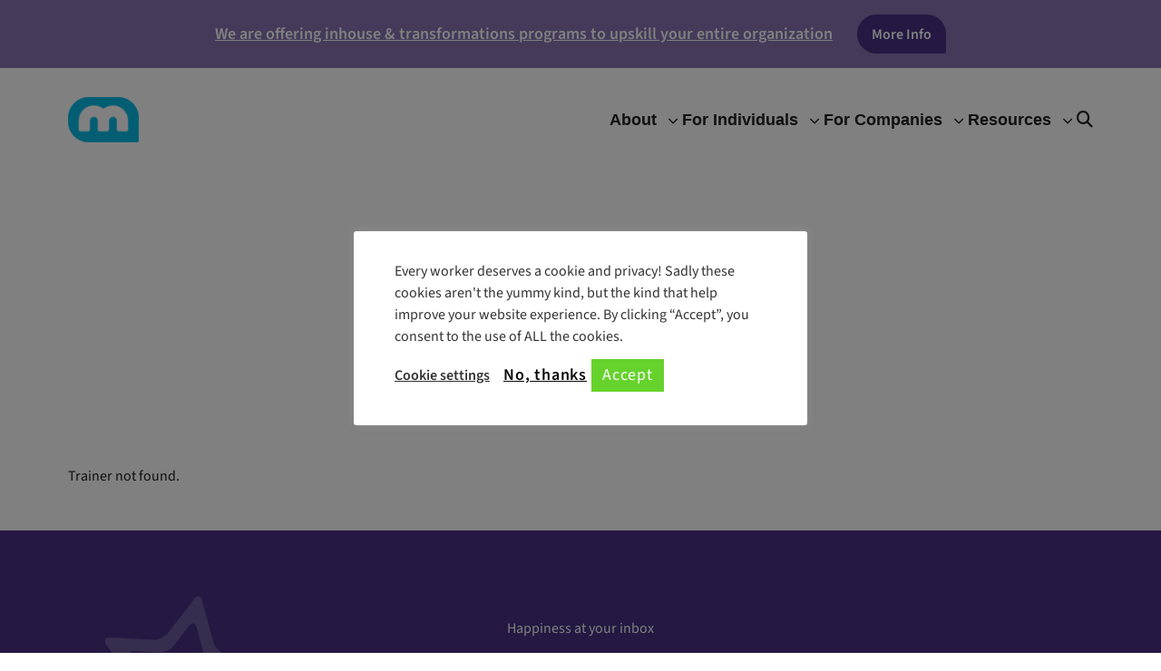

--- FILE ---
content_type: text/html; charset=UTF-8
request_url: https://management30.com/facilitators/about/?trainer=4896
body_size: 24379
content:
<!DOCTYPE html>
<html lang="en-US">

		<head>
		<meta charset="UTF-8">

		<meta http-equiv="X-UA-Compatible" content="IE=edge">

		<link media="all" href="https://management30.com/wp-content/cache/autoptimize/css/autoptimize_70215d53e98f1f96c58758c931cdc536.css" rel="stylesheet"><link media="only screen and (max-width: 768px)" href="https://management30.com/wp-content/cache/autoptimize/css/autoptimize_645e25746732f92ab8912b8a07744c57.css" rel="stylesheet"><title>Stanislav Kalkanov - Management 3.0 Facilitator in Kazakhstan</title>

      <meta name="viewport" content="width=device-width, initial-scale=1">

			<link rel="apple-touch-icon" sizes="180x180" href="/apple-touch-icon.png">
			<link rel="icon" type="image/png" sizes="32x32" href="/favicon-32x32.png">
			<link rel="icon" type="image/png" sizes="16x16" href="/favicon-16x16.png">
			<link rel="manifest" href="/site.webmanifest">
			<link rel="mask-icon" href="/safari-pinned-tab.svg" color="#5bbad5">
			<meta name="msapplication-TileColor" content="#f17ca8">
			<meta name="theme-color" content="#493082">

      <!-- wordpress head functions -->
      <meta name='robots' content='index, follow, max-image-preview:large, max-snippet:-1, max-video-preview:-1' />
	<style>img:is([sizes="auto" i], [sizes^="auto," i]) { contain-intrinsic-size: 3000px 1500px }</style>
	<meta name="dlm-version" content="5.0.24">
	<!-- This site is optimized with the Yoast SEO plugin v25.2 - https://yoast.com/wordpress/plugins/seo/ -->
	<meta name="description" content="Stanislav Kalkanov is a Management 3.0 Facilitator from Astana, Astana, Kazakhstan. View the trainer profile on management30.com and register for an upcoming workshop." />
	<link rel="canonical" href="https://management30.com/facilitators/about/?trainer=4896" />
	<meta property="og:locale" content="en_US" />
	<meta property="og:type" content="article" />
	<meta property="og:title" content="Stanislav Kalkanov - Management 3.0 Facilitator in Kazakhstan" />
	<meta property="og:description" content="Stanislav Kalkanov is a Management 3.0 Facilitator from Astana, Astana, Kazakhstan. View the trainer profile on management30.com and register for an upcoming workshop." />
	<meta property="og:url" content="https://management30.com/facilitators/about/?trainer=4896" />
	<meta property="og:site_name" content="Management 3.0" />
	<meta property="article:publisher" content="https://www.facebook.com/Management30" />
	<meta property="article:modified_time" content="2026-01-09T17:13:04+00:00" />
	<meta property="og:image" content="https://management30.com/wp-content/uploads/2018/12/management-30-fb.png" />
	<meta property="og:image:width" content="1200" />
	<meta property="og:image:height" content="630" />
	<meta property="og:image:type" content="image/png" />
	<meta name="twitter:card" content="summary_large_image" />
	<meta name="twitter:site" content="@management30" />
	<script type="application/ld+json" class="yoast-schema-graph">{"@context":"https://schema.org","@graph":[{"@type":"WebPage","@id":"https://management30.com/facilitators/about/","url":"https://management30.com/facilitators/about/","name":"Meet the Management 3.0 Facilitators","isPartOf":{"@id":"https://management30.com/#website"},"datePublished":"2015-02-05T12:24:55+00:00","dateModified":"2026-01-09T17:13:04+00:00","description":"Who are the Management 3.0 business coaches? Meet them today!","breadcrumb":{"@id":"https://management30.com/facilitators/about/#breadcrumb"},"inLanguage":"en-US","potentialAction":[{"@type":"ReadAction","target":["https://management30.com/facilitators/about/"]}]},{"@type":"BreadcrumbList","@id":"https://management30.com/facilitators/about/#breadcrumb","itemListElement":[{"@type":"ListItem","position":1,"name":"Home","item":"https://management30.com/"},{"@type":"ListItem","position":2,"name":"Facilitators","item":"https://management30.com/facilitators/"},{"@type":"ListItem","position":3,"name":"Meet our Facilitators"}]},{"@type":"WebSite","@id":"https://management30.com/#website","url":"https://management30.com/","name":"Management 3.0","description":"","publisher":{"@id":"https://management30.com/#organization"},"potentialAction":[{"@type":"SearchAction","target":{"@type":"EntryPoint","urlTemplate":"https://management30.com/?s={search_term_string}"},"query-input":{"@type":"PropertyValueSpecification","valueRequired":true,"valueName":"search_term_string"}}],"inLanguage":"en-US"},{"@type":"Organization","@id":"https://management30.com/#organization","name":"Management 3.0","url":"https://management30.com/","logo":{"@type":"ImageObject","inLanguage":"en-US","@id":"https://management30.com/#/schema/logo/image/","url":"https://management30.com/wp-content/uploads/2018/11/m30-logo.png","contentUrl":"https://management30.com/wp-content/uploads/2018/11/m30-logo.png","width":160,"height":102,"caption":"Management 3.0"},"image":{"@id":"https://management30.com/#/schema/logo/image/"},"sameAs":["https://www.facebook.com/Management30","https://x.com/management30","https://www.linkedin.com/company/management-30/","https://www.youtube.com/c/Management30"]}]}</script>
	<!-- / Yoast SEO plugin. -->


<link rel='dns-prefetch' href='//stats.wp.com' />
<link rel='dns-prefetch' href='//js.hs-scripts.com' />
<link href='https://fonts.gstatic.com' crossorigin='anonymous' rel='preconnect' />
<script type="text/javascript">
/* <![CDATA[ */
window._wpemojiSettings = {"baseUrl":"https:\/\/s.w.org\/images\/core\/emoji\/16.0.1\/72x72\/","ext":".png","svgUrl":"https:\/\/s.w.org\/images\/core\/emoji\/16.0.1\/svg\/","svgExt":".svg","source":{"concatemoji":"https:\/\/management30.com\/wp-includes\/js\/wp-emoji-release.min.js?ver=6.8.3"}};
/*! This file is auto-generated */
!function(s,n){var o,i,e;function c(e){try{var t={supportTests:e,timestamp:(new Date).valueOf()};sessionStorage.setItem(o,JSON.stringify(t))}catch(e){}}function p(e,t,n){e.clearRect(0,0,e.canvas.width,e.canvas.height),e.fillText(t,0,0);var t=new Uint32Array(e.getImageData(0,0,e.canvas.width,e.canvas.height).data),a=(e.clearRect(0,0,e.canvas.width,e.canvas.height),e.fillText(n,0,0),new Uint32Array(e.getImageData(0,0,e.canvas.width,e.canvas.height).data));return t.every(function(e,t){return e===a[t]})}function u(e,t){e.clearRect(0,0,e.canvas.width,e.canvas.height),e.fillText(t,0,0);for(var n=e.getImageData(16,16,1,1),a=0;a<n.data.length;a++)if(0!==n.data[a])return!1;return!0}function f(e,t,n,a){switch(t){case"flag":return n(e,"\ud83c\udff3\ufe0f\u200d\u26a7\ufe0f","\ud83c\udff3\ufe0f\u200b\u26a7\ufe0f")?!1:!n(e,"\ud83c\udde8\ud83c\uddf6","\ud83c\udde8\u200b\ud83c\uddf6")&&!n(e,"\ud83c\udff4\udb40\udc67\udb40\udc62\udb40\udc65\udb40\udc6e\udb40\udc67\udb40\udc7f","\ud83c\udff4\u200b\udb40\udc67\u200b\udb40\udc62\u200b\udb40\udc65\u200b\udb40\udc6e\u200b\udb40\udc67\u200b\udb40\udc7f");case"emoji":return!a(e,"\ud83e\udedf")}return!1}function g(e,t,n,a){var r="undefined"!=typeof WorkerGlobalScope&&self instanceof WorkerGlobalScope?new OffscreenCanvas(300,150):s.createElement("canvas"),o=r.getContext("2d",{willReadFrequently:!0}),i=(o.textBaseline="top",o.font="600 32px Arial",{});return e.forEach(function(e){i[e]=t(o,e,n,a)}),i}function t(e){var t=s.createElement("script");t.src=e,t.defer=!0,s.head.appendChild(t)}"undefined"!=typeof Promise&&(o="wpEmojiSettingsSupports",i=["flag","emoji"],n.supports={everything:!0,everythingExceptFlag:!0},e=new Promise(function(e){s.addEventListener("DOMContentLoaded",e,{once:!0})}),new Promise(function(t){var n=function(){try{var e=JSON.parse(sessionStorage.getItem(o));if("object"==typeof e&&"number"==typeof e.timestamp&&(new Date).valueOf()<e.timestamp+604800&&"object"==typeof e.supportTests)return e.supportTests}catch(e){}return null}();if(!n){if("undefined"!=typeof Worker&&"undefined"!=typeof OffscreenCanvas&&"undefined"!=typeof URL&&URL.createObjectURL&&"undefined"!=typeof Blob)try{var e="postMessage("+g.toString()+"("+[JSON.stringify(i),f.toString(),p.toString(),u.toString()].join(",")+"));",a=new Blob([e],{type:"text/javascript"}),r=new Worker(URL.createObjectURL(a),{name:"wpTestEmojiSupports"});return void(r.onmessage=function(e){c(n=e.data),r.terminate(),t(n)})}catch(e){}c(n=g(i,f,p,u))}t(n)}).then(function(e){for(var t in e)n.supports[t]=e[t],n.supports.everything=n.supports.everything&&n.supports[t],"flag"!==t&&(n.supports.everythingExceptFlag=n.supports.everythingExceptFlag&&n.supports[t]);n.supports.everythingExceptFlag=n.supports.everythingExceptFlag&&!n.supports.flag,n.DOMReady=!1,n.readyCallback=function(){n.DOMReady=!0}}).then(function(){return e}).then(function(){var e;n.supports.everything||(n.readyCallback(),(e=n.source||{}).concatemoji?t(e.concatemoji):e.wpemoji&&e.twemoji&&(t(e.twemoji),t(e.wpemoji)))}))}((window,document),window._wpemojiSettings);
/* ]]> */
</script>

<style id='wp-emoji-styles-inline-css' type='text/css'>

	img.wp-smiley, img.emoji {
		display: inline !important;
		border: none !important;
		box-shadow: none !important;
		height: 1em !important;
		width: 1em !important;
		margin: 0 0.07em !important;
		vertical-align: -0.1em !important;
		background: none !important;
		padding: 0 !important;
	}
</style>

<style id='classic-theme-styles-inline-css' type='text/css'>
/*! This file is auto-generated */
.wp-block-button__link{color:#fff;background-color:#32373c;border-radius:9999px;box-shadow:none;text-decoration:none;padding:calc(.667em + 2px) calc(1.333em + 2px);font-size:1.125em}.wp-block-file__button{background:#32373c;color:#fff;text-decoration:none}
</style>
<style id='global-styles-inline-css' type='text/css'>
:root{--wp--preset--aspect-ratio--square: 1;--wp--preset--aspect-ratio--4-3: 4/3;--wp--preset--aspect-ratio--3-4: 3/4;--wp--preset--aspect-ratio--3-2: 3/2;--wp--preset--aspect-ratio--2-3: 2/3;--wp--preset--aspect-ratio--16-9: 16/9;--wp--preset--aspect-ratio--9-16: 9/16;--wp--preset--color--black: #000000;--wp--preset--color--cyan-bluish-gray: #abb8c3;--wp--preset--color--white: #ffffff;--wp--preset--color--pale-pink: #f78da7;--wp--preset--color--vivid-red: #cf2e2e;--wp--preset--color--luminous-vivid-orange: #ff6900;--wp--preset--color--luminous-vivid-amber: #fcb900;--wp--preset--color--light-green-cyan: #7bdcb5;--wp--preset--color--vivid-green-cyan: #00d084;--wp--preset--color--pale-cyan-blue: #8ed1fc;--wp--preset--color--vivid-cyan-blue: #0693e3;--wp--preset--color--vivid-purple: #9b51e0;--wp--preset--gradient--vivid-cyan-blue-to-vivid-purple: linear-gradient(135deg,rgba(6,147,227,1) 0%,rgb(155,81,224) 100%);--wp--preset--gradient--light-green-cyan-to-vivid-green-cyan: linear-gradient(135deg,rgb(122,220,180) 0%,rgb(0,208,130) 100%);--wp--preset--gradient--luminous-vivid-amber-to-luminous-vivid-orange: linear-gradient(135deg,rgba(252,185,0,1) 0%,rgba(255,105,0,1) 100%);--wp--preset--gradient--luminous-vivid-orange-to-vivid-red: linear-gradient(135deg,rgba(255,105,0,1) 0%,rgb(207,46,46) 100%);--wp--preset--gradient--very-light-gray-to-cyan-bluish-gray: linear-gradient(135deg,rgb(238,238,238) 0%,rgb(169,184,195) 100%);--wp--preset--gradient--cool-to-warm-spectrum: linear-gradient(135deg,rgb(74,234,220) 0%,rgb(151,120,209) 20%,rgb(207,42,186) 40%,rgb(238,44,130) 60%,rgb(251,105,98) 80%,rgb(254,248,76) 100%);--wp--preset--gradient--blush-light-purple: linear-gradient(135deg,rgb(255,206,236) 0%,rgb(152,150,240) 100%);--wp--preset--gradient--blush-bordeaux: linear-gradient(135deg,rgb(254,205,165) 0%,rgb(254,45,45) 50%,rgb(107,0,62) 100%);--wp--preset--gradient--luminous-dusk: linear-gradient(135deg,rgb(255,203,112) 0%,rgb(199,81,192) 50%,rgb(65,88,208) 100%);--wp--preset--gradient--pale-ocean: linear-gradient(135deg,rgb(255,245,203) 0%,rgb(182,227,212) 50%,rgb(51,167,181) 100%);--wp--preset--gradient--electric-grass: linear-gradient(135deg,rgb(202,248,128) 0%,rgb(113,206,126) 100%);--wp--preset--gradient--midnight: linear-gradient(135deg,rgb(2,3,129) 0%,rgb(40,116,252) 100%);--wp--preset--font-size--small: 13px;--wp--preset--font-size--medium: 20px;--wp--preset--font-size--large: 36px;--wp--preset--font-size--x-large: 42px;--wp--preset--spacing--20: 0.44rem;--wp--preset--spacing--30: 0.67rem;--wp--preset--spacing--40: 1rem;--wp--preset--spacing--50: 1.5rem;--wp--preset--spacing--60: 2.25rem;--wp--preset--spacing--70: 3.38rem;--wp--preset--spacing--80: 5.06rem;--wp--preset--shadow--natural: 6px 6px 9px rgba(0, 0, 0, 0.2);--wp--preset--shadow--deep: 12px 12px 50px rgba(0, 0, 0, 0.4);--wp--preset--shadow--sharp: 6px 6px 0px rgba(0, 0, 0, 0.2);--wp--preset--shadow--outlined: 6px 6px 0px -3px rgba(255, 255, 255, 1), 6px 6px rgba(0, 0, 0, 1);--wp--preset--shadow--crisp: 6px 6px 0px rgba(0, 0, 0, 1);}:where(.is-layout-flex){gap: 0.5em;}:where(.is-layout-grid){gap: 0.5em;}body .is-layout-flex{display: flex;}.is-layout-flex{flex-wrap: wrap;align-items: center;}.is-layout-flex > :is(*, div){margin: 0;}body .is-layout-grid{display: grid;}.is-layout-grid > :is(*, div){margin: 0;}:where(.wp-block-columns.is-layout-flex){gap: 2em;}:where(.wp-block-columns.is-layout-grid){gap: 2em;}:where(.wp-block-post-template.is-layout-flex){gap: 1.25em;}:where(.wp-block-post-template.is-layout-grid){gap: 1.25em;}.has-black-color{color: var(--wp--preset--color--black) !important;}.has-cyan-bluish-gray-color{color: var(--wp--preset--color--cyan-bluish-gray) !important;}.has-white-color{color: var(--wp--preset--color--white) !important;}.has-pale-pink-color{color: var(--wp--preset--color--pale-pink) !important;}.has-vivid-red-color{color: var(--wp--preset--color--vivid-red) !important;}.has-luminous-vivid-orange-color{color: var(--wp--preset--color--luminous-vivid-orange) !important;}.has-luminous-vivid-amber-color{color: var(--wp--preset--color--luminous-vivid-amber) !important;}.has-light-green-cyan-color{color: var(--wp--preset--color--light-green-cyan) !important;}.has-vivid-green-cyan-color{color: var(--wp--preset--color--vivid-green-cyan) !important;}.has-pale-cyan-blue-color{color: var(--wp--preset--color--pale-cyan-blue) !important;}.has-vivid-cyan-blue-color{color: var(--wp--preset--color--vivid-cyan-blue) !important;}.has-vivid-purple-color{color: var(--wp--preset--color--vivid-purple) !important;}.has-black-background-color{background-color: var(--wp--preset--color--black) !important;}.has-cyan-bluish-gray-background-color{background-color: var(--wp--preset--color--cyan-bluish-gray) !important;}.has-white-background-color{background-color: var(--wp--preset--color--white) !important;}.has-pale-pink-background-color{background-color: var(--wp--preset--color--pale-pink) !important;}.has-vivid-red-background-color{background-color: var(--wp--preset--color--vivid-red) !important;}.has-luminous-vivid-orange-background-color{background-color: var(--wp--preset--color--luminous-vivid-orange) !important;}.has-luminous-vivid-amber-background-color{background-color: var(--wp--preset--color--luminous-vivid-amber) !important;}.has-light-green-cyan-background-color{background-color: var(--wp--preset--color--light-green-cyan) !important;}.has-vivid-green-cyan-background-color{background-color: var(--wp--preset--color--vivid-green-cyan) !important;}.has-pale-cyan-blue-background-color{background-color: var(--wp--preset--color--pale-cyan-blue) !important;}.has-vivid-cyan-blue-background-color{background-color: var(--wp--preset--color--vivid-cyan-blue) !important;}.has-vivid-purple-background-color{background-color: var(--wp--preset--color--vivid-purple) !important;}.has-black-border-color{border-color: var(--wp--preset--color--black) !important;}.has-cyan-bluish-gray-border-color{border-color: var(--wp--preset--color--cyan-bluish-gray) !important;}.has-white-border-color{border-color: var(--wp--preset--color--white) !important;}.has-pale-pink-border-color{border-color: var(--wp--preset--color--pale-pink) !important;}.has-vivid-red-border-color{border-color: var(--wp--preset--color--vivid-red) !important;}.has-luminous-vivid-orange-border-color{border-color: var(--wp--preset--color--luminous-vivid-orange) !important;}.has-luminous-vivid-amber-border-color{border-color: var(--wp--preset--color--luminous-vivid-amber) !important;}.has-light-green-cyan-border-color{border-color: var(--wp--preset--color--light-green-cyan) !important;}.has-vivid-green-cyan-border-color{border-color: var(--wp--preset--color--vivid-green-cyan) !important;}.has-pale-cyan-blue-border-color{border-color: var(--wp--preset--color--pale-cyan-blue) !important;}.has-vivid-cyan-blue-border-color{border-color: var(--wp--preset--color--vivid-cyan-blue) !important;}.has-vivid-purple-border-color{border-color: var(--wp--preset--color--vivid-purple) !important;}.has-vivid-cyan-blue-to-vivid-purple-gradient-background{background: var(--wp--preset--gradient--vivid-cyan-blue-to-vivid-purple) !important;}.has-light-green-cyan-to-vivid-green-cyan-gradient-background{background: var(--wp--preset--gradient--light-green-cyan-to-vivid-green-cyan) !important;}.has-luminous-vivid-amber-to-luminous-vivid-orange-gradient-background{background: var(--wp--preset--gradient--luminous-vivid-amber-to-luminous-vivid-orange) !important;}.has-luminous-vivid-orange-to-vivid-red-gradient-background{background: var(--wp--preset--gradient--luminous-vivid-orange-to-vivid-red) !important;}.has-very-light-gray-to-cyan-bluish-gray-gradient-background{background: var(--wp--preset--gradient--very-light-gray-to-cyan-bluish-gray) !important;}.has-cool-to-warm-spectrum-gradient-background{background: var(--wp--preset--gradient--cool-to-warm-spectrum) !important;}.has-blush-light-purple-gradient-background{background: var(--wp--preset--gradient--blush-light-purple) !important;}.has-blush-bordeaux-gradient-background{background: var(--wp--preset--gradient--blush-bordeaux) !important;}.has-luminous-dusk-gradient-background{background: var(--wp--preset--gradient--luminous-dusk) !important;}.has-pale-ocean-gradient-background{background: var(--wp--preset--gradient--pale-ocean) !important;}.has-electric-grass-gradient-background{background: var(--wp--preset--gradient--electric-grass) !important;}.has-midnight-gradient-background{background: var(--wp--preset--gradient--midnight) !important;}.has-small-font-size{font-size: var(--wp--preset--font-size--small) !important;}.has-medium-font-size{font-size: var(--wp--preset--font-size--medium) !important;}.has-large-font-size{font-size: var(--wp--preset--font-size--large) !important;}.has-x-large-font-size{font-size: var(--wp--preset--font-size--x-large) !important;}
:where(.wp-block-post-template.is-layout-flex){gap: 1.25em;}:where(.wp-block-post-template.is-layout-grid){gap: 1.25em;}
:where(.wp-block-columns.is-layout-flex){gap: 2em;}:where(.wp-block-columns.is-layout-grid){gap: 2em;}
:root :where(.wp-block-pullquote){font-size: 1.5em;line-height: 1.6;}
</style>

<style id='contact-form-7-inline-css' type='text/css'>
.wpcf7 .wpcf7-recaptcha iframe {margin-bottom: 0;}.wpcf7 .wpcf7-recaptcha[data-align="center"] > div {margin: 0 auto;}.wpcf7 .wpcf7-recaptcha[data-align="right"] > div {margin: 0 0 0 auto;}
</style>







<style id='woocommerce-inline-inline-css' type='text/css'>
.woocommerce form .form-row .required { visibility: visible; }
</style>






<style id='akismet-widget-style-inline-css' type='text/css'>

			.a-stats {
				--akismet-color-mid-green: #357b49;
				--akismet-color-white: #fff;
				--akismet-color-light-grey: #f6f7f7;

				max-width: 350px;
				width: auto;
			}

			.a-stats * {
				all: unset;
				box-sizing: border-box;
			}

			.a-stats strong {
				font-weight: 600;
			}

			.a-stats a.a-stats__link,
			.a-stats a.a-stats__link:visited,
			.a-stats a.a-stats__link:active {
				background: var(--akismet-color-mid-green);
				border: none;
				box-shadow: none;
				border-radius: 8px;
				color: var(--akismet-color-white);
				cursor: pointer;
				display: block;
				font-family: -apple-system, BlinkMacSystemFont, 'Segoe UI', 'Roboto', 'Oxygen-Sans', 'Ubuntu', 'Cantarell', 'Helvetica Neue', sans-serif;
				font-weight: 500;
				padding: 12px;
				text-align: center;
				text-decoration: none;
				transition: all 0.2s ease;
			}

			/* Extra specificity to deal with TwentyTwentyOne focus style */
			.widget .a-stats a.a-stats__link:focus {
				background: var(--akismet-color-mid-green);
				color: var(--akismet-color-white);
				text-decoration: none;
			}

			.a-stats a.a-stats__link:hover {
				filter: brightness(110%);
				box-shadow: 0 4px 12px rgba(0, 0, 0, 0.06), 0 0 2px rgba(0, 0, 0, 0.16);
			}

			.a-stats .count {
				color: var(--akismet-color-white);
				display: block;
				font-size: 1.5em;
				line-height: 1.4;
				padding: 0 13px;
				white-space: nowrap;
			}
		
</style>
<link rel='stylesheet' id='popup-maker-site-css' href='https://management30.com/wp-content/cache/autoptimize/css/autoptimize_single_f9120eb59115c4f301b8510f3f24c010.css?generated=1748407633&#038;ver=1.20.4' type='text/css' media='all' />

<script type="text/javascript" src="https://management30.com/wp-includes/js/dist/hooks.min.js?ver=4d63a3d491d11ffd8ac6" id="wp-hooks-js"></script>
<script type="text/javascript" src="https://stats.wp.com/w.js?ver=202606" id="woo-tracks-js"></script>
<script type="text/javascript" src="https://management30.com/wp-includes/js/jquery/jquery.min.js?ver=3.7.1" id="jquery-core-js"></script>

<script type="text/javascript" id="cookie-law-info-js-extra">
/* <![CDATA[ */
var Cli_Data = {"nn_cookie_ids":[],"cookielist":[],"non_necessary_cookies":[],"ccpaEnabled":"","ccpaRegionBased":"","ccpaBarEnabled":"","strictlyEnabled":["necessary","obligatoire"],"ccpaType":"gdpr","js_blocking":"1","custom_integration":"","triggerDomRefresh":"","secure_cookies":""};
var cli_cookiebar_settings = {"animate_speed_hide":"500","animate_speed_show":"500","background":"#FFF","border":"#b1a6a6c2","border_on":"","button_1_button_colour":"#66d32c","button_1_button_hover":"#52a923","button_1_link_colour":"#fff","button_1_as_button":"1","button_1_new_win":"","button_2_button_colour":"#333","button_2_button_hover":"#292929","button_2_link_colour":"#444","button_2_as_button":"","button_2_hidebar":"","button_3_button_colour":"#f5f5f5","button_3_button_hover":"#c4c4c4","button_3_link_colour":"#0a0a0a","button_3_as_button":"","button_3_new_win":"","button_4_button_colour":"#000","button_4_button_hover":"#000000","button_4_link_colour":"#333333","button_4_as_button":"","button_7_button_colour":"#66d32c","button_7_button_hover":"#52a923","button_7_link_colour":"#fff","button_7_as_button":"1","button_7_new_win":"","font_family":"inherit","header_fix":"","notify_animate_hide":"1","notify_animate_show":"","notify_div_id":"#cookie-law-info-bar","notify_position_horizontal":"right","notify_position_vertical":"bottom","scroll_close":"","scroll_close_reload":"","accept_close_reload":"","reject_close_reload":"","showagain_tab":"","showagain_background":"#fff","showagain_border":"#000","showagain_div_id":"#cookie-law-info-again","showagain_x_position":"100px","text":"#333333","show_once_yn":"","show_once":"10000","logging_on":"","as_popup":"","popup_overlay":"1","bar_heading_text":"","cookie_bar_as":"popup","popup_showagain_position":"bottom-right","widget_position":"left"};
var log_object = {"ajax_url":"https:\/\/management30.com\/wp-admin\/admin-ajax.php"};
/* ]]> */
</script>

<script type="text/javascript" id="fue-account-subscriptions-js-extra">
/* <![CDATA[ */
var FUE = {"ajaxurl":"https:\/\/management30.com\/wp-admin\/admin-ajax.php","ajax_loader":"https:\/\/management30.com\/wp-content\/plugins\/woocommerce-follow-up-emails\/templates\/images\/ajax-loader.gif"};
/* ]]> */
</script>


<script type="text/javascript" id="wc-add-to-cart-js-extra">
/* <![CDATA[ */
var wc_add_to_cart_params = {"ajax_url":"\/wp-admin\/admin-ajax.php","wc_ajax_url":"\/?wc-ajax=%%endpoint%%","i18n_view_cart":"View cart","cart_url":"https:\/\/management30.com\/cart\/","is_cart":"","cart_redirect_after_add":"no"};
/* ]]> */
</script>


<script type="text/javascript" id="woocommerce-js-extra">
/* <![CDATA[ */
var woocommerce_params = {"ajax_url":"\/wp-admin\/admin-ajax.php","wc_ajax_url":"\/?wc-ajax=%%endpoint%%"};
/* ]]> */
</script>

<link rel="https://api.w.org/" href="https://management30.com/wp-json/" /><link rel="alternate" title="JSON" type="application/json" href="https://management30.com/wp-json/wp/v2/pages/76" /><link rel="EditURI" type="application/rsd+xml" title="RSD" href="https://management30.com/xmlrpc.php?rsd" />
<link rel='shortlink' href='https://management30.com/?p=76' />
<!-- Google Tag Manager -->
<script type="text/plain" data-cli-class="cli-blocker-script"  data-cli-script-type="non-necessary" data-cli-block="true"  data-cli-element-position="head">(function(w,d,s,l,i){w[l]=w[l]||[];w[l].push({'gtm.start':
new Date().getTime(),event:'gtm.js'});var f=d.getElementsByTagName(s)[0],
j=d.createElement(s),dl=l!='dataLayer'?'&l='+l:'';j.async=true;j.src=
'https://www.googletagmanager.com/gtm.js?id='+i+dl;f.parentNode.insertBefore(j,f);
})(window,document,'script','dataLayer','GTM-55V5DWN');</script>
<!-- End Google Tag Manager -->		<script type="text/javascript">
				(function(c,l,a,r,i,t,y){
					c[a]=c[a]||function(){(c[a].q=c[a].q||[]).push(arguments)};t=l.createElement(r);t.async=1;
					t.src="https://www.clarity.ms/tag/"+i+"?ref=wordpress";y=l.getElementsByTagName(r)[0];y.parentNode.insertBefore(t,y);
				})(window, document, "clarity", "script", "ro02h0hvf9");
		</script>
		<script type="text/javascript">var ajax_data = {"ajax_url":"https:\/\/management30.com\/wp-admin\/admin-ajax.php","nonce":"5fdd4f0d53"};</script>	<noscript><style>.woocommerce-product-gallery{ opacity: 1 !important; }</style></noscript>
			<style type="text/css" id="wp-custom-css">
			.wp-block-quote.is-style-large cite {
    font-size: 80%;
    text-align: center;
    margin-bottom: 4em;
}


.brd-img figcaption {
    font-size: 80%;
		margin-bottom: 4em;
}

.border-img img {
	border: 1px solid #e6e6e6;
}

.border-img figcaption {
    font-size: 80%;
		margin-bottom: 4em;
	}

.show-desktop {
    display: flex !important;
}
.show-mobile {
    display: none !important;
}

@media (max-width: 768px) {
    .show-desktop {
        display: none !important;
    }
    .show-mobile {
        display: grid !important;
    }
}
		</style>
		      <!-- end of wordpress head -->

	    <meta name="robots" content="NOODP">
			<meta name="facebook-domain-verification" content="t7p3pj22mpik74caq5tb1ob2pqklv3"/>

			<!-- RECAPTCHA -->
			<script src='https://www.google.com/recaptcha/api.js'></script>

		
	</head>


	
	<body class="wp-singular page-template page-template-template-page-landing-page page-template-template-page-landing-page-php page page-id-76 page-child parent-pageid-20 wp-theme-m30 theme-m30 woocommerce-no-js">

	    <div id="client-ip" data-ip-address="3.22.79.160"></div>
											<div id="notify-user" style="background: #8973b3;">
					<div class="row">
						<div class="twelve columns text-center">
																												<p class="notification-header"><a href="https://management30.com/workshops/inhouse-programs/?utm_source=m30&utm_medium=internal&utm_campaign=topbanner">We are offering inhouse & transformations programs to upskill your entire organization</a></p>
															<a class="button" href="https://management30.com/workshops/inhouse-programs/?utm_source=m30&utm_medium=internal&utm_campaign=topbanner">More Info</a>
													</div>
					</div>
				</div>
						<header>

				<div id="navigation-bar">

				    <div class="row">

							<div class="large-12 columns">

						    <div class="logo">
									<a href="https://management30.com"><img src="https://management30.com/wp-content/themes/m30/images/m30-logo.png" alt="Management 3.0" /></a>
								</div>

								<a id="mobile-icon" href="#" aria-label="Site mobile navigation">
									<span></span>
									<span></span>
									<span></span>
								</a>

								
								<nav role="navigation" aria-label="Site navigation" class="main-navigation">

									<div class="top-bar-menu">
										<ul class="menu">
											<li id="menu-item-about-header" class="menu-item menu-item-type-custom menu-item-object-custom menu-item-has-children menu-item-52789"><button aria-label="Open the subnavigation of About" class="open-sub-menu" aria-controls="about-header" aria-expanded="false">About<svg class="svg-icon" aria-hidden="true" role="presentation" id="a" xmlns="http://www.w3.org/2000/svg" viewBox="0 0 58 58"><path class="circle" d="M29,58C13.01,58,0,44.99,0,29S13.01,0,29,0s29,13.01,29,29-13.01,29-29,29Z"/><g id="b"><path class="arrow" d="M43.98,24.76c0,.26-.11,.5-.3,.68l-13.78,13.78c-.35,.38-.94,.4-1.31,.05-.02,0-.03-.03-.05-.05l-13.78-13.78c-.38-.35-.4-.94-.05-1.31,.01-.02,.03-.03,.05-.05l1.48-1.48c.35-.38,.94-.4,1.31-.05,.02,.01,.03,.03,.05,.05l11.62,11.62,11.62-11.62c.35-.38,.94-.4,1.31-.05,.02,.01,.03,.03,.05,.05l1.48,1.48c.19,.18,.29,.42,.3,.68Z"/></g></svg></button><div class="sub-menu-container" id="about-header" aria-hidden="true"><div class="sub-menu-inner"><ul class="sub-menu">	<li><h2 class="sub-title">		About	</h2><p>Discover the essence of Management 3.0 – our purpose and our approach to empowering teams and leaders for success in today’s dynamic workplaces.</p>
</li>
	<li><h2 class="sub-title">		Why Management 3.0?	</h2>	
	<ul class="sub-menu">
		<li id="menu-item-52792" class="icon what-is-m30-icon menu-item menu-item-type-post_type menu-item-object-page menu-item-52792"><a href="https://management30.com/learn/">What is Management 3.0?</a><p>We help you to redefine leadership to create happier people and successful organizations through fun and easy-to-use practices.</p>
</li>
		</ul>
</li>
	<li><h2 class="sub-title">		How Management 3.0 Works	</h2>	
	<ul class="sub-menu">
		<li id="menu-item-52794" class="icon case-study-icon menu-item menu-item-type-post_type menu-item-object-page menu-item-52794"><a href="https://management30.com/experience/case-studies/">Case Studies</a><p>Curious about how our practices are applied? Success stories from all over the world.</p>
</li>
		</ul>
</li>
	<li><h2 class="sub-title">		Have questions?	</h2>	
	<ul class="sub-menu">
		<li id="menu-item-52796" class="icon faq-icon menu-item menu-item-type-post_type menu-item-object-page menu-item-52796"><a href="https://management30.com/faq/">FAQ</a><p>Frequently Asked Questions is a place to answer all your questions about Management 3.0.</p>
</li>
		</ul>
</li>
</ul></div></div></li>
<li id="menu-item-for-individuals-header" class="menu-item menu-item-type-custom menu-item-object-custom menu-item-has-children menu-item-52798"><button aria-label="Open the subnavigation of For Individuals" class="open-sub-menu" aria-controls="for-individuals-header" aria-expanded="false">For Individuals<svg class="svg-icon" aria-hidden="true" role="presentation" id="a" xmlns="http://www.w3.org/2000/svg" viewBox="0 0 58 58"><path class="circle" d="M29,58C13.01,58,0,44.99,0,29S13.01,0,29,0s29,13.01,29,29-13.01,29-29,29Z"/><g id="b"><path class="arrow" d="M43.98,24.76c0,.26-.11,.5-.3,.68l-13.78,13.78c-.35,.38-.94,.4-1.31,.05-.02,0-.03-.03-.05-.05l-13.78-13.78c-.38-.35-.4-.94-.05-1.31,.01-.02,.03-.03,.05-.05l1.48-1.48c.35-.38,.94-.4,1.31-.05,.02,.01,.03,.03,.05,.05l11.62,11.62,11.62-11.62c.35-.38,.94-.4,1.31-.05,.02,.01,.03,.03,.05,.05l1.48,1.48c.19,.18,.29,.42,.3,.68Z"/></g></svg></button><div class="sub-menu-container" id="for-individuals-header" aria-hidden="true"><div class="sub-menu-inner"><ul class="sub-menu">	<li><h2 class="sub-title">		For Individuals	</h2><p>Are you looking for official Management 3.0 Workshops for yourself? Perhaps you want to get Management 3.0 Certifications? Or be surrounded by like-minded leaders and difference-makers? Whether you want to upskill or develop your career, we can help you empower, engage and enable the people and the businesses that you work with.</p>
	
	<ul class="sub-menu">
		<li id="menu-item-52799" class="highlight menu-item menu-item-type-post_type menu-item-object-page menu-item-52799"><a href="https://management30.com/community/">Join the Community</a><p>Accountability, support, and tools to become the leader you want to be.</p>
</li>
		</ul>
</li>
	<li><h2 class="sub-title">		Workshops and content	</h2>	
	<ul class="sub-menu">
		<li id="menu-item-52801" class="icon workshops-icon menu-item menu-item-type-post_type menu-item-object-page menu-item-52801"><a href="https://management30.com/workshops/">Workshop Overview</a><p>Hands-on agile leadership workshops, which focus on tangible practices.</p>
</li>
		<li id="menu-item-52802" class="icon modules-icon menu-item menu-item-type-post_type menu-item-object-page menu-item-52802"><a href="https://management30.com/modules/">Content Modules</a><p>Actionable leadership in digestible chunks, our content modules.</p>
</li>
		<li id="menu-item-52803" class="icon upcoming-workshops-icon menu-item menu-item-type-post_type menu-item-object-page menu-item-52803"><a href="https://management30.com/events/">Upcoming Workshops</a><p>Upcoming public Management 3.0 workshops.</p>
</li>
		</ul>
</li>
	<li><h2 class="sub-title">		Licensed Facilitators	</h2>	
	<ul class="sub-menu">
		<li id="menu-item-52805" class="icon facilitators-icon menu-item menu-item-type-post_type menu-item-object-page current-page-ancestor menu-item-has-children menu-item-52805"><a href="https://management30.com/facilitators/">Global Facilitators</a><p>The trainers who conduct our popular workshops worldwide, both in person and online.</p>
		
		<ul class="sub-menu">
			<li id="menu-item-53671" class="menu-item menu-item-type-post_type menu-item-object-page menu-item-53671"><a href="https://management30.com/facilitators/licensed-companies/">Licensed Companies</a></li>
				</ul>
</li>
		<li id="menu-item-52808" class="icon get-license-icon menu-item menu-item-type-post_type menu-item-object-page menu-item-52808"><a href="https://management30.com/facilitators/licensing/">Get a Facilitator License</a><p>Obtain a license and join us as a Management 3.0 Facilitator to lead engaging workshops yourself!</p>
</li>
		</ul>
</li>
	<li><h2 class="sub-title">		Get Certified	</h2>	
	<ul class="sub-menu">
		<li id="menu-item-52810" class="icon certifications-icon menu-item menu-item-type-post_type menu-item-object-page menu-item-52810"><a href="https://management30.com/certifications/">Certifications</a><p>Discover the certifications available through Management 3.0 and how they complement each other.</p>
</li>
		</ul>
</li>
</ul></div></div></li>
<li id="menu-item-for-companies-header" class="menu-item menu-item-type-custom menu-item-object-custom menu-item-has-children menu-item-52812"><button aria-label="Open the subnavigation of For Companies" class="open-sub-menu" aria-controls="for-companies-header" aria-expanded="false">For Companies<svg class="svg-icon" aria-hidden="true" role="presentation" id="a" xmlns="http://www.w3.org/2000/svg" viewBox="0 0 58 58"><path class="circle" d="M29,58C13.01,58,0,44.99,0,29S13.01,0,29,0s29,13.01,29,29-13.01,29-29,29Z"/><g id="b"><path class="arrow" d="M43.98,24.76c0,.26-.11,.5-.3,.68l-13.78,13.78c-.35,.38-.94,.4-1.31,.05-.02,0-.03-.03-.05-.05l-13.78-13.78c-.38-.35-.4-.94-.05-1.31,.01-.02,.03-.03,.05-.05l1.48-1.48c.35-.38,.94-.4,1.31-.05,.02,.01,.03,.03,.05,.05l11.62,11.62,11.62-11.62c.35-.38,.94-.4,1.31-.05,.02,.01,.03,.03,.05,.05l1.48,1.48c.19,.18,.29,.42,.3,.68Z"/></g></svg></button><div class="sub-menu-container" id="for-companies-header" aria-hidden="true"><div class="sub-menu-inner"><ul class="sub-menu">	<li><h2 class="sub-title">		For Companies	</h2><p>Elevate your organization: Attend workshops, upskill your entire organization with our programs, or obtain official Management 3.0 licensing for your company.</p>
</li>
	<li><h2 class="sub-title">		Workshops and content	</h2>	
	<ul class="sub-menu">
		<li id="menu-item-52816" class="icon workshops-icon menu-item menu-item-type-post_type menu-item-object-page menu-item-52816"><a href="https://management30.com/workshops/">Workshop Overview</a><p>Hands-on agile leadership workshops, which focus on tangible practices.</p>
</li>
		<li id="menu-item-52817" class="icon modules-icon menu-item menu-item-type-post_type menu-item-object-page menu-item-52817"><a href="https://management30.com/modules/">Content Modules</a><p>Actionable leadership in digestible chunks, our content modules.</p>
</li>
		<li id="menu-item-52815" class="icon upcoming-workshops-icon menu-item menu-item-type-post_type menu-item-object-page menu-item-52815"><a href="https://management30.com/events/">Upcoming Workshops</a><p>Upcoming public Management 3.0 workshops.</p>
</li>
		</ul>
</li>
	<li><h2 class="sub-title">		Develop your organization	</h2>	
	<ul class="sub-menu">
		<li id="menu-item-52820" class="icon inhouse-icon menu-item menu-item-type-post_type menu-item-object-page menu-item-52820"><a href="https://management30.com/workshops/inhouse-programs/">Inhouse  &#038; Transformations Programs</a><p>With our global team, we provide tailor-made programs to enhance mindsets and skills for entire organizations, ensuring your business is future-ready!</p>
</li>
		</ul>
</li>
	<li><h2 class="sub-title">		Get your Company Licensed	</h2>	
	<ul class="sub-menu">
		<li id="menu-item-52821" class="icon training-consultancy-icon menu-item menu-item-type-post_type menu-item-object-page menu-item-52821"><a href="https://management30.com/facilitators/training-consultancy-license/">Training Consultancy License</a><p>Enhance your brand, improve the learner experience, and grow your business by offering Management 3.0 workshops and certifications to your clients.</p>
</li>
		<li id="menu-item-52823" class="icon company-license-icon menu-item menu-item-type-post_type menu-item-object-page menu-item-52823"><a href="https://management30.com/facilitators/company-license/">Company License</a><p>Empower your learning team, transformation staff, and leaders to facilitate the Management 3.0 workshops and programs themselves.</p>
</li>
		</ul>
</li>
</ul></div></div></li>
<li id="menu-item-resources-header" class="menu-item menu-item-type-custom menu-item-object-custom menu-item-has-children menu-item-52824"><button aria-label="Open the subnavigation of Resources" class="open-sub-menu" aria-controls="resources-header" aria-expanded="false">Resources<svg class="svg-icon" aria-hidden="true" role="presentation" id="a" xmlns="http://www.w3.org/2000/svg" viewBox="0 0 58 58"><path class="circle" d="M29,58C13.01,58,0,44.99,0,29S13.01,0,29,0s29,13.01,29,29-13.01,29-29,29Z"/><g id="b"><path class="arrow" d="M43.98,24.76c0,.26-.11,.5-.3,.68l-13.78,13.78c-.35,.38-.94,.4-1.31,.05-.02,0-.03-.03-.05-.05l-13.78-13.78c-.38-.35-.4-.94-.05-1.31,.01-.02,.03-.03,.05-.05l1.48-1.48c.35-.38,.94-.4,1.31-.05,.02,.01,.03,.03,.05,.05l11.62,11.62,11.62-11.62c.35-.38,.94-.4,1.31-.05,.02,.01,.03,.03,.05,.05l1.48,1.48c.19,.18,.29,.42,.3,.68Z"/></g></svg></button><div class="sub-menu-container" id="resources-header" aria-hidden="true"><div class="sub-menu-inner"><ul class="sub-menu">	<li><h2 class="sub-title">		Resources	</h2><p>Our goal is to redefine leadership. Therefore, we share tools, games, practices, and knowledge to empower your organization.</p>
</li>
	<li><h2 class="sub-title">		Practices, Games, and Tools	</h2>	
	<ul class="sub-menu">
		<li id="menu-item-52827" class="icon tools-icon menu-item menu-item-type-post_type menu-item-object-page menu-item-52827"><a href="https://management30.com/practice/">Tools and Downloads</a><p>Our popular games, practices, and new tools, many with free downloads available in multiple languages.</p>
</li>
		<li id="menu-item-52828" class="icon shop-icon menu-item menu-item-type-post_type menu-item-object-page menu-item-has-children menu-item-52828"><a href="https://management30.com/shop/">Shop Games</a><p>Buy the popular Management 3.0 games.</p>
		
		<ul class="sub-menu">
			<li id="menu-item-52891" class="menu-item menu-item-type-post_type menu-item-object-page menu-item-52891"><a href="https://management30.com/my-account/">Login to Your Account</a></li>
				</ul>
</li>
		</ul>
</li>
	<li><h2 class="sub-title">		Insights	</h2>	
	<ul class="sub-menu">
		<li id="menu-item-52830" class="icon blog-icon menu-item menu-item-type-post_type menu-item-object-page menu-item-52830"><a href="https://management30.com/blog/">Blog</a><p>Get expert tips, tricks, and practical advice on almost any topic related to agile leadership.</p>
</li>
		<li id="menu-item-52831" class="icon podcast-icon menu-item menu-item-type-post_type_archive menu-item-object-podcasts menu-item-52831"><a href="https://management30.com/podcast/">Podcast</a><p>The Happiness at Work Podcast is an intimate look at how successful leaders, managers, and entrepreneurs embody, embrace and value happiness.</p>
</li>
		</ul>
</li>
</ul></div></div></li>
<li><a title="Open the site search" class="open-header-search" href="#search-site=show"><i class="fa fa-search" aria-hidden="true"></i><span class="text">&nbsp;Search</span></a></li><li id="cart-item" style="display:none;"></li>										</ul>
									</div>

								</nav>
							</div>
				    </div>

				</div>

				<div id="search-header" style="display:none">
		    	<div class="header-search-container animated fadeInUp">
						<form role="search" method="get" id="searchform" action="https://management30.com/" >
		<label for="s" class="visuallyhidden">Search:</label>
    <input type="text" value="" name="s" id="s" placeholder="Search from the site..." />
    <!--<input type="submit" id="searchsubmit" value="Search" />-->
    </form>					</div>
					<a aria-label="Close" class="close-header-search" href="#"><i class="fa fa-close" aria-hidden="true"></i></a>
				</div>

			</header> <!-- end header -->

		<div id="container" class="container first">

      <div class="clear-top"></div>

      

<div class="row">
    <header class="large-12 columns entry-title text-center">
                        <p class="before-header">Get to know our change-making heroes</p>
        
                <h1 class="page-title">Meet our Facilitators</h1>
          </header>
</div>

<div class="page-breadcrumbs"><span><span><a href="https://management30.com/">Home</a></span> » <span><a href="https://management30.com/facilitators/">Facilitators</a></span> » <span class="breadcrumb_last" aria-current="page">Meet our Facilitators</span></span></div>
<div class="clear-top"></div>


			
				<div id="subpage-content" class="content">
					<article>
						<div class="row">
								<div class="large-12 columns">
									<div class="entry-content">
					           
<div id="trainer-details"></div>

<!-- 1) MUST load iframe-resizer first -->
<script src="https://cdnjs.cloudflare.com/ajax/libs/iframe-resizer/4.2.11/iframeResizer.min.js"></script>

<script>
  const trainerMap = {
   "5535": "8rsAouGFT4ixUM",
   "83": "LmR8XzMt6YrLOT",
   "139": "zA4faDkHrc8Gqb",
   "40": "05E9JkT7y2nM4H",
   "57": "SF3Zw2fmz76fD5",
   "45": "9vSqasXUdMhasv",
   "76": "464fNIa6G8Nacy",
   "47": "BJ5HqcEhBKWaYF",
   "51": "Osx2Cq2JjO5QZf",
   "121": "z4BVmpsRVIcjgV",
   "39": "YF7YMt5bF6hRfC",
   "60": "T4pfmEo0kjozEY",
   "95": "nvPNz1aXF7wODE",
   "136": "tINFyIbMJddpFM",
   "142": "HXhz82SNjpUW3V",
   "171": "k4fV0uUABswNvv",
   "334": "TTsoWYUdW9YNkY",
   "22": "PLJowygYHem8mq",
   "1043": "A74UzlJtrlLzeU",
   "1697": "CLisc2E5U1ogE0",
   "1148": "Uz7c1xVpW8lnfp",
   "1828": "hep79HKC13jpjC",
   "2397": "QmQ6S31I148F6y",
   "2313": "lXl4KkjHSEUgvx",
   "2521": "ZDphKt3mLotxjn",
   "2543": "RNUZKX3MqP9x6k",
   "2574": "ozVONFYz5WH2Rs",
   "2700": "ZcM4jwMc7BIPnt",
   "2721": "4YQpYOcQHveeC0",
   "2734": "ManVPiPKRGmBjX",
   "2750": "MWko2rLDfqnu3q",
   "2807": "sC9ynavFVK0ocT",
   "2809": "7DBgMWEbE7PAJQ",
   "2813": "wcSbwHoocjzfU1",
   "2869": "pG1javijfloOt6",
   "2871": "Q3RWMenWO45ceA",
   "2880": "oUrZMkzit2LRHv",
   "2904": "2uyfmRw9BMfYWP",
   "2569": "wgIbC3bmRSyEcR",
   "2919": "ammAD82ZJ4pysj",
   "2924": "vFmIXOtwVOPxTB",
   "3033": "pEmEoS3rSKujfe",
   "3099": "dhDVFPkUpnZy3n",
   "3118": "zGJ6CrzsigFVBx",
   "3134": "Fq4Q1u2JnCl6xL",
   "3148": "mTj4LxcKZTsVqK",
   "3163": "2DOV5li9r9v5GM",
   "1380": "I8QyWyhkHY9QjL",
   "3180": "PpBV0DxZuwVETr",
   "3229": "Kl4hqzBriTqp7c",
   "2600": "yuJKbqwU8XBelR",
   "3340": "7iI4XqYzWegQSz",
   "3349": "fvISq398iVt8xF",
   "3369": "gjapOrIJcvA51R",
   "3374": "PRx4OPhNY4zmcC",
   "3376": "Z9XYbOXqJkQlvb",
   "3398": "NjsTiJ2lktr5wj",
   "3402": "IdFRoW0ca0YFJV",
   "3410": "LeGh9NHUX6SAJz",
   "3414": "qpR4Bkm8IyVMQO",
   "3416": "IFQ8ry2SeLWh2e",
   "3421": "4iewri67qXleqY",
   "3427": "SpTGLrfkSSsc7D",
   "3451": "ACjYgLaaO8nE0g",
   "3455": "GiKGxDn121EnSz",
   "3471": "WtU6MEKrTmwqVN",
   "3472": "R3F8Q3LWRVUB7V",
   "3483": "2jNBKuKRVEDQa6",
   "3487": "qL5sDsyfntry1e",
   "3490": "Cai269B9ZCybDe",
   "3493": "hYb1iBTleHGCHT",
   "3496": "HHRZz0ZvH0BSqL",
   "3546": "BREye7LJnDrSSW",
   "3582": "GgV1nGHXNzgL5m",
   "3601": "pnvba3p5igLTgb",
   "3604": "ay93J3PdE4hA89",
   "3611": "l20aJWB3v36EwL",
   "3653": "Pht5ai2YYCsu3K",
   "3657": "w2ZGSR27uGCtNR",
   "3662": "V5yKcc7DKTxgGE",
   "3667": "wm3xoj9T7qw8Lu",
   "3702": "Bj3JGxu4C6859s",
   "3706": "QelRDeqMdfXbgW",
   "3715": "z8Ty2pFRikwui3",
   "3716": "gBYVvMvXAG0TDB",
   "3719": "MZxt26k5lTCtJe",
   "3721": "VkqRe9OTj48yIy",
   "3728": "UiBKwJtk29XWJi",
   "3733": "AdPfl4gQBkgkPd",
   "3738": "BrX5V3f4wZSmVd",
   "3763": "vBAJgkbQEOA3Ui",
   "3777": "YYYJx1WuBTQpEA",
   "3799": "W7NXw08nrlow05",
   "3800": "AsKQUQQxz6T8M2",
   "3801": "4a4OZXk9mlMweC",
   "3813": "nmfZRrS0LLOi8R",
   "3869": "JJjH2sXj7BNG4S",
   "3874": "dxPN3C1kV6TVU8",
   "3891": "0NkPPbgq6lEjGH",
   "3902": "VIl1yFU8GMMvtM",
   "3907": "QapBpfxM6uFJXM",
   "3926": "O179IJwMnNYpkq",
   "3931": "w8OpHkIvkkumpl",
   "3950": "LVTLFm5YE1JW47",
   "3965": "VJCsmjNs570EqM",
   "3973": "QcLkCqEiaxT6Jt",
   "3979": "hg2wl27BsgT9q5",
   "3989": "WhGegmFUEEqZmM",
   "3991": "rzpWAB8LFQ2HCQ",
   "4007": "zkA2yQM7FZuoa9",
   "4021": "hfMj53SNyhaVSx",
   "4028": "NCPgiLlDS1TGm3",
   "4051": "HiHra4V9nKIWem",
   "4053": "9FgQdn1QlussvI",
   "4063": "Pj0ysvr0NYrLYN",
   "4066": "BmTlS4jbN3iApP",
   "4071": "ccUCOf04129bIu",
   "4073": "7JGHNnMZ7q3dwR",
   "4095": "MnbScPWdw0vfkz",
   "4105": "bT0DHaoTdQjtc7",
   "4111": "oTAGOAVWeJBeck",
   "4118": "48JqFObb1YwvjY",
   "4119": "X6AqrSAapeNpY9",
   "3583": "zQ5U0DzagyTVjX",
   "4143": "TYR4oMNV2BGjXr",
   "4152": "ADu6IAq3JYWqG4",
   "4155": "NgRaj6XKK8GDaV",
   "4169": "N6RiiIYNaHdN8g",
   "4173": "qXwAjJvNIzPhfX",
   "4175": "i66eF8aFvoxQHB",
   "4176": "pFg9AcPGPpfC7x",
   "4179": "gprbLHybVitZx2",
   "4181": "SL9TO5ve2rcFLJ",
   "4189": "jK9Fxq8Fgg4ecA",
   "4200": "A0vEm6pZmJZd3o",
   "4214": "aJfDIIvbhyazRr",
   "4231": "QAv0fPeCCQB9cz",
   "4248": "djVuZmYlRumqEf",
   "4251": "BAecNWQ33mmWf6",
   "4255": "W8PRBU0whHhNBY",
   "4272": "OVAV54MnVrA0tE",
   "3550": "grsE4NQbalc1rU",
   "4278": "aUc0mFXUQPCts1",
   "4289": "CRbr2ecdG7z1Zs",
   "4290": "tohNlrg5EM9rIq",
   "4300": "5TLpzs7wTOAAiW",
   "4316": "7DlhIs2en9UcXh",
   "4318": "tIZHhIEz8iYeXo",
   "4325": "jAHBfpGvLaBrpn",
   "4327": "QMKLEjYsPyupar",
   "4333": "l71yJ3WbY8Jbzo",
   "4358": "AUGoZ2AvGjukbI",
   "4389": "88GBKdovZVZcJP",
   "4400": "qPmzVr8JZSVr09",
   "4448": "f1QKmf0YYKKFXW",
   "4470": "imlVKy6e3Yal0V",
   "4474": "7KbvZOHAhJsSym",
   "4486": "DRw7GFsJiOli8u",
   "4511": "SatH5e3KFHA8kp",
   "4512": "lgL3nPOKjeLnwp",
   "4514": "0vNvP8w0WCZtlb",
   "4524": "jQzgxjWhn1y7rW",
   "4528": "yfXLB0MfelNUtv",
   "4532": "k7fIoVoTs0oYpa",
   "4561": "wWt3H7kIQdnGZW",
   "4578": "qHvfUcZUWFD2Zo",
   "4584": "vycfIHXMwq5biu",
   "4585": "osoSy8lq1wy0YY",
   "4586": "7pggSfa5SaP3bm",
   "4186": "mXROUzr5k3mWrz",
   "4623": "av1qaaiUcNbBVF",
   "4629": "SHTdPz0tEovNuz",
   "4648": "NnVLUnUDi85Jbp",
   "4656": "RO0p8Uv0fHMMIj",
   "4672": "oG55kwcjA96vuT",
   "4683": "kaGuagCZjnmyrp",
   "4710": "FPPujTexRBKykQ",
   "4727": "uUHb8XyR6WITrY",
   "4729": "oU3iPQGNJm4oBz",
   "4768": "zawYM3pSQELCAO",
   "4772": "5UZRMyIY4WhF5U",
   "4804": "Ys86auhIMnlm0z",
   "4805": "JggtAJfiQdf2rv",
   "4808": "WRfCAHIUT4M0nV",
   "4816": "ia7gwvtRWrYOmr",
   "4824": "NSnP9PXRtsISe5",
   "4829": "6FxQqrcyVx3E6g",
   "4832": "kEi9BT1sSO55cH",
   "4835": "NGgxHnu7WdD1Ln",
   "4839": "2n0Mw7F0KVVzoP",
   "4842": "wBRFo3B2Ui489i",
   "4843": "kYniAJ5k2hVT1C",
   "4844": "qle9gnCAzLqCf9",
   "4859": "2A2gsDi7Vd5pb2",
   "4868": "OXrDDk8htNpJtt",
   "4882": "wm8RB3LmnWeAaI",
   "4885": "sG57RtUdsjvRg1",
   "4894": "qYctJraQmOy2Jk",
   "4904": "eOICCfclWVitOV",
   "4927": "VQXbMnmoATzBsP",
   "4943": "5U4De27EOeI0mq",
   "4944": "chc5WtqBiy0HRq",
   "4953": "9OYFLJLwczCefv",
   "4955": "lqdhc8w7HIjMTn",
   "4958": "RSikvSAAxns4Xw",
   "4967": "VQmYUbkAH2h0Tn",
   "4972": "el4USEcotm5hi5",
   "4973": "0d8cl7SOaASaG7",
   "4978": "XM93V389MJdLXI",
   "4982": "AkE9BHgD7r9nhc",
   "4985": "uRv64XRhZDHakW",
   "4989": "XgfdqkluEy0ATa",
   "4992": "s7iRQC1RJnZjzb",
   "4993": "Cp1OaRAD5MDqVC",
   "4995": "5Di58RQrKs4XVo",
   "4996": "5S2TxbthsRi8uT",
   "5000": "AZbDt1uxJpPPyC",
   "5005": "eVlK2SQUWZMB0n",
   "5008": "fSrstjotbwyaU8",
   "5018": "nnOl74sfWt7DE5",
   "5028": "MQLQ6rmAbnI3Z9",
   "5029": "58MAPLwCHxc5tu",
   "5033": "pnLgjt3zuyV7kv",
   "5036": "H6qWJOckVbJVCm",
   "5038": "x57KkpoTwwYH5d",
   "5040": "kzfb7Oy6Wcy6GA",
   "5042": "xgKKbVFj8gkz8E",
   "5048": "2jJ6DayqX3GV4b",
   "5052": "WQf1SaWLs0xo5i",
   "5072": "dC3WY5RHh42dQw",
   "5074": "mqOujjwF8h20MN",
   "5079": "pkY9lzIwCbphVF",
   "5081": "FwpFF79djyk6MR",
   "5083": "0gpozqiAYxB7vG",
   "5085": "lTPKXfZJsEcGGv",
   "5086": "Yci4VaYtM93vSw",
   "5098": "pzsTGtjRV4PVLQ",
   "5101": "R6K4I1Uk0jlPwc",
   "5102": "36Tfa7BZc5a3cK",
   "5108": "7jKolTz35q6hSN",
   "5113": "AuDRt8dxGF0JIS",
   "5114": "LG7stPIm4XZbAu",
   "4036": "FrVzuIU54W4V80",
   "5125": "GC7FqHhCetp3zL",
   "5146": "RujkuCLsaQsILq",
   "5148": "BYI1oqVmwkl5Zu",
   "5166": "A59DdPHaeSWujd",
   "5173": "J5xYNr7POiEslr",
   "5176": "f7mohXc5aBpg0x",
   "5179": "iE0HPXZ2rC0G8g",
   "4485": "n7CRFlOPcUklSp",
   "5196": "JHSSC3HqrtpqVu",
   "5197": "g6u9pNBnGAO2lt",
   "5208": "Y2zzXK3nAQyFe1",
   "5119": "E9ZQKn4jL636N7",
   "5213": "ZUklJeLRpFkpbt",
   "5214": "VzGb5bh7cKWS4s",
   "5216": "6K6l3EUnSM4Q4o",
   "5218": "t26zraamKvs0W0",
   "5219": "dhIItzJmfyw0kf",
   "5242": "XzTnImTnlIhJAi",
   "5256": "qKISDx5jsZ5sGP",
   "5257": "Ae2hAQkroFRerf",
   "5261": "09BYYRLNi5JqZr",
   "5264": "zdTf0aTnWtSKNx",
   "5284": "FKvvUHsjlQmq8u",
   "5311": "zp5HTNdN4dSlzJ",
   "5312": "HL3Y1gVW0QYD1j",
   "5315": "qqhPxeN37607A5",
   "5317": "M2lVaLv3d19hKV",
   "5323": "57Y9ddVMvi5AmA",
   "5328": "VASNIaFWD1Mavn",
   "5332": "CKporiwqkaSle0",
   "5333": "XY6XS5mDRvABjK",
   "5338": "CUpIp2kNTWEbJR",
   "5340": "GsFCrcplEMt2ok",
   "5349": "ckB1vLSdCCTnMe",
   "5350": "KsOhftEeX9QXKU",
   "5353": "xpeNfWqiUOnNNT",
   "5357": "v9eviHV9nFSmFU",
   "5360": "7bnHhnzZDnV87C",
   "5361": "70lio9d7YJ34ik",
   "5362": "7Uk9kVuQEWIDcy",
   "5364": "vepKAuVpaqkS8W",
   "5365": "s9vrPhDLzowsdT",
   "5368": "GzLGqdNrMAzGgk",
   "5369": "d1NRTXcuGlhMoO",
   "5372": "T36PUD03xZ3lca",
   "5376": "slVKUWqNS20S5S",
   "5377": "dJBSG551LFMkDG",
   "5385": "vySZySOlJ5HawD",
   "5396": "FydJ7FRxHRBtck",
   "5401": "V8iDDOUsDlQ4mk",
   "5402": "3DzvKXjYjy70a4",
   "5403": "GdY8sUVGa6xxHu",
   "5409": "VDiNNjh52LgSZB",
   "5418": "2g5Z5ybIZT5nBW",
   "5419": "IUfSIBHCHJx7NG",
   "5420": "lIP6zrxOUyT7iw",
   "5423": "wV4sGWbZs0HVPM",
   "5428": "WoSwl6CJju3uww",
   "5431": "7CHOtarDoknQdR",
   "5433": "X3UzLlqTgiwlCa",
   "5435": "VIeu0phHfjZQCU",
   "5436": "bqPEphdXLYSrqf",
   "4595": "IMkzgnoHSVrzS9",
   "5442": "HniTOafUG8JvGT",
   "5443": "0AbNV50ZK3vYPM",
   "5445": "rG3OUo3mFo9oHN",
   "5448": "5Zf5I7iL1uvS0c",
   "5454": "SCzSk2RmcmGEJJ",
   "4420": "jmW9Iz7nSCscQw",
   "4988": "4d6jtWN7G5wsz9",
   "4802": "yDqCQrgh4KjDKn",
   "5407": "MIEJ9v2omDCxAa",
   "5103": "55PqooWh102O2r",
   "5151": "8ZEtPutcteNgqL",
   "3913": "zBeGCdKOnuvwPJ",
   "5202": "h2DNoX3HxtclFF",
   "5336": "ZSuVpTB2z0D3a8",
   "5087": "eHyBEGyeqQPkyq",
   "5457": "NFH1QKq4W68BsF",
   "5459": "JfTFjrfW680XKP",
   "5462": "Uq3RGymQDgIQWo",
   "5463": "rNIMLDDLVPea0N",
   "5464": "iIp8XAMVkSleyy",
   "5465": "DN7ov7nn8PGrCK",
   "5466": "8CBx2OcFed4GSt",
   "5467": "MfWamImV4hAjGM",
   "5468": "lkGIqM1OQXJ1QM",
   "5471": "oPBdFbK0qJVxdF",
   "5472": "UZxdbOsG7uv3lp",
   "5473": "ggPAhBzizVgIYN",
   "5474": "TfYHtfr55bY8IP",
   "5475": "jy3I4cnTKlMKom",
   "4636": "3zAuhdeNkVKkpM",
   "5478": "VAAC4NszC32Vef",
   "5479": "nfRjjpHkodFgqZ",
   "5480": "vumEdbs95R0FqL",
   "5481": "Tdj5wygLW72Sgp",
   "5484": "g2jLMqRF40GRK5",
   "5491": "q9zWN6CSBG4cJI",
   "5492": "RuqrvRVqdMTLJZ",
   "5493": "yk5WAe70jaILK3",
   "5494": "KxlKnxHTkOnFAv",
   "5485": "EpA3jbLWSMpnJC",
   "5495": "jSKk9sbi6gezlX",
   "5496": "yMU9JAUVRmlDY3",
   "5497": "Rz4mSj9fw8itWp",
   "5498": "R4oRJpevXqxr0j",
   "5500": "FGOPHueK8NglAN",
   "5502": "Gu6hL7MO0o4rET",
   "5503": "l2x5B5Ov9u1Zx5",
   "5504": "gqU9JcbBatewUf",
   "5505": "qxoheBKFMtsruc",
   "5506": "aXXiyd5UjlIOjq",
   "5507": "Wi6RcNUW0XFVNt",
   "5508": "oW5mIzBo4OGHSh",
   "5512": "8peKzO3Ez4KSEb",
   "5513": "KpHWSVDCvwVpTW",
   "5514": "dOkUccvSUVFrGj",
   "5515": "2AcZhPBEMEcZR4",
   "5516": "lVIVG6XW5ujMdk",
   "5517": "AyuRwz91Q9DhHy",
   "5518": "iMElaq7aOZSUZr",
   "5519": "Sh8UlGceGg5GMB",
   "5520": "gnQoEjOmJdDZYR",
   "5525": "5jW1pfTUmuDHVK",
   "5527": "Iuj0zM9WStsXi8",
   "5530": "31zLuPPghMnFdS",
   "5532": "q1NHEZY6ZbHiRb",
   "5533": "cbynqZy6Cx5Qcb",
   "5522": "hZ8t8n3oAdq5ND",
   "5534": "M3ltnMIStiIKyo",
   "5535": "8rsAouGFT4ixUM",
   "5536": "z4duC1JvBNErBl",
   "5537": "WfLF09P02oNy7M",
   "5171": "g0smp9jPR1NdGa",
   "5538": "SOn6o5e8013NKF",
   "5539": "amrDqV6RlpU4wb",
   "5541": "1uQFZSz6XfExVE",
   "5545": "dw4BsQAf9OxtDu",
   "5546": "eQjDtYFuSRoJ0v",
   "5548": "esuMqU0lvTjz5l",
   "5549": "np2hG1ukExu348",
   "5552": "Drq0ze9YQRVSYN",
   "5339": "Pdn5bdrbunqcou",
   "5553": "NSpeZhGCwR1nte",
   "5560": "0RenHH9nmwWMMq",
   "5561": "CD4aYhMypfYC5V",
   "5563": "WcIC87cltW8Oq2",
   "5565": "s3P2BwkBw2bfvr"
  };

  const params = new URLSearchParams(window.location.search);
  const trainer = params.get("trainer")?.toLowerCase() ?? null;

  let trainerID = null;
  if (trainer) {
    trainerID = (trainer.length < 8) ? (trainerMap[trainer] ?? null) : trainer;
  }

  const container = document.getElementById("trainer-details");

  // Create iframe like Softr snippet
  if (!trainerID) {
    container.textContent = "Trainer not found.";
  } else {
    const iframeId = "softr-535f16cb-b759-4231-8849-42f4589a3754"; // same as Softr snippet

    const iframe = document.createElement("iframe");
    iframe.id = iframeId;
    iframe.src = `https://softr.m3k.ai/facilitators-details-1?recordId=${encodeURIComponent(trainerID)}`;
    iframe.style.width = "100%";
    iframe.height = "1000";              // initial height (will be resized)
    iframe.scrolling = "no";
    iframe.frameBorder = "0";
    iframe.style.border = "none";
    iframe.loading = "lazy";

    container.appendChild(iframe);

    // Init Softr resize logic (same as snippet)
    if (typeof iFrameResize === "function") {
      iFrameResize(
        { checkOrigin: false, log: false },
        `#${iframeId}`
      );
    }
  }
</script>



<p></p>
										 									</div>
								</div>
						</div>
					</article>
				</div><!-- #content -->

					
			
		</div><!-- #container -->


	<div id="social-float">
		<ul class="no-bullet">
						    <li class='linkedin'>
				<a target="_blank" class="" href="https://www.linkedin.com/company/management-30/" title="Follow us in LinkedIn">
				    <i class="linkedin fa-brands fa-linkedin-in"></i>
				</a>
			    </li>
												    <li class='youtube'>
				<a target="_blank" class="" href="https://www.youtube.com/c/Management30" title="Follow us in Youtube">
				    <i class="youtube fa-brands fa-youtube"></i>
				</a>
			    </li>
								</ul>
	</div>

<div class="clear"></div>

	<footer role="contentinfo">
		
			<div id="footer-newsletter" class="footer-content lazy" data-src="https://management30.com/wp-content/themes/m30/images/stars.png">
				<div class="row">
			      <div class="large-10 large-offset-1 columns text-center">
							<p class="before-header">Happiness at your inbox</p>
							<h1 class="section-header">Sign Up for our Engaging Newsletter</h1>
							<p>Sign up now and be the first to hear about new practices and games, awesome workshops, activities, and giveaways, all dedicated to increasing employee engagement. And for the first 12 weeks after signing up, you'll receive each week a new step toward happiness at work with actions and experiments you can take to the office right away.</p>
							<a class="newsletter-sign-up button large white" href="https://management30.com/newsletter/">Register Here!</a>
						</div>
				</div>
			</div>

			<div id="footer-some-links" class="footer-content lazy" data-src="https://management30.com/wp-content/themes/m30/images/icecream.png">
	      	<div class="row">
	            <div class="large-10 large-offset-1 columns text-center">
									<p class="before-header">Something new every day</p>
									<h1 class="section-header">Follow us on social media</h1>
									<ul class="some-icons">
	
			<li class="some-linkedin"><a href="https://www.linkedin.com/company/management-30/" aria-label="LinkedIn" title="LinkedIn" target="_blank" rel="noopener noreferrer"><i class="fa-brands fa-linkedin" aria-hidden="true"></i></a></li>
	
	
			<li class="some-youtube"><a href="https://www.youtube.com/c/Management30" aria-label="Youtube" title="Youtube" target="_blank" rel="noopener noreferrer"><i class="fa-brands fa-youtube" aria-hidden="true"></i></a></li>
	
	</ul>
	            </div>
	        </div>
	    </div>

		
    <div id="footer-links" class="footer-content">
          <div class="row">
						<div class="large-12 columns text-center">

							<p>
								<a class="logo" href="https://management30.com" title="Management 3.0"><img class="lazy" data-src="https://management30.com/wp-content/themes/m30/images/m30-m3k-footer-logo.png" alt="Management 3.0 evolves to M3K"/></a>
							</p>

							<div class="menu-footer-menu-container"><ul id="menu-footer-menu" class="menu"><li id="menu-item-6731" class="menu-item menu-item-type-post_type menu-item-object-page menu-item-6731"><a href="https://management30.com/terms-of-service/">Terms Of Service</a></li>
<li id="menu-item-6732" class="menu-item menu-item-type-post_type menu-item-object-page menu-item-privacy-policy menu-item-6732"><a rel="privacy-policy" href="https://management30.com/privacy-policy/">Privacy Policy</a></li>
<li id="menu-item-12209" class="menu-item menu-item-type-post_type menu-item-object-page menu-item-12209"><a href="https://management30.com/management30/">About us</a></li>
<li id="menu-item-50505" class="menu-item menu-item-type-post_type menu-item-object-page menu-item-50505"><a href="https://management30.com/faq/">FAQ &#8211; Frequently Asked Questions</a></li>
<li id="menu-item-43882" class="menu-item menu-item-type-post_type menu-item-object-page menu-item-43882"><a href="https://management30.com/contact/">Contact Us</a></li>
</ul></div>
							<ul class="menu">
								<li><a href="https://management30.com.cn/" target="_blank" rel="nofollow noopener noreferrer">Unofficial Chinese website</a></li>
								<li><a href="http://management30.jp" target="_blank" rel="nofollow noopener noreferrer">Unofficial Japanese website</a></li>
							</ul>

							
								<div id="text-3" class="widget widget_text">			<div class="textwidget"><p><a href="https://management30.com/energize-people/motivation-engagement/">Employee Engagement</a> | <a href="https://management30.com/blog/delegation-skills/">Delegation Skills</a> | <a href="https://management30.com/improve-everything/change-management/">Change Management</a> | <a href="https://management30.com/develop-competence/emotional-intelligence/">Emotional Intelligence</a> | <a href="https://management30.com/blog/diversity-inclusion-workplace/">Diversity in the Workplace</a> | <a href="https://management30.com/practice/okrs/">OKRs</a> | <a href="https://management30.com/practice/feedback-wraps/">Feedback</a> | <a href="https://management30.com/blog/what-is-agile-leadership/">Agile Leadership</a> | <a href="https://management30.com/blog/be-an-effective-leader/">Leadership Qualities</a> | <a href="https://management30.com/blog/which-5-people-management-skills-does-every-superstar-manager-have/">Management Skills</a> | <a href="https://management30.com/blog/mindful-leadership/">Mindful Leadership</a> | <a href="https://management30.com/blog/servant-leadership/">Servant Leadership</a> | <a href="https://management30.com/blog/leadership-by-example/">Leading by Example</a> | <a href="https://management30.com/blog/micromanagement/">Micromanagement</a> | <a href="https://management30.com/blog/retrospective-tools-management30/">Retrospective Ideas</a> | <a href="https://management30.com/blog/psychological-safety/">Psychological Safety</a> | <a href="https://management30.com/blog/imposter-syndrome/">Imposter Syndrome</a> | <a href="https://management30.com/practice/team-agreement-canvas/">Team Agreements</a></p>
</div>
		</div>
							
						</div>
          </div>
    </div>
	</footer>

	<div id="information-popup" aria-hidden="true">
		<div class="information-popup-inner">
			<a class="close" href="#" title="Close" aria-label="Close">
				<i class="fa fa-close" aria-hidden="true"></i>
			</a>
			<div class="information-popup-content">
								<h2 class="title-text">
									</h2>
								<div class="description-text">
									</div>
			</div>
		</div>
	</div>

	
		  <script type="speculationrules">
{"prefetch":[{"source":"document","where":{"and":[{"href_matches":"\/*"},{"not":{"href_matches":["\/wp-*.php","\/wp-admin\/*","\/wp-content\/uploads\/*","\/wp-content\/*","\/wp-content\/plugins\/*","\/wp-content\/themes\/m30\/*","\/*\\?(.+)"]}},{"not":{"selector_matches":"a[rel~=\"nofollow\"]"}},{"not":{"selector_matches":".no-prefetch, .no-prefetch a"}}]},"eagerness":"conservative"}]}
</script>
<!--googleoff: all--><div id="cookie-law-info-bar" data-nosnippet="true"><span><div class="cli-bar-container cli-style-v2"><div class="cli-bar-message">Every worker deserves a cookie and privacy! Sadly these cookies aren't the yummy kind, but the kind that help improve your website experience. By clicking “Accept”, you consent to the use of ALL the cookies.</div><div class="cli-bar-btn_container"><a role='button' class="cli_settings_button" style="margin:0px 10px 0px 5px">Cookie settings</a><a role='button' id="cookie_action_close_header_reject" class="cookie_action_close_header_reject cli_action_button wt-cli-reject-btn" data-cli_action="reject">No, thanks</a><a id="wt-cli-accept-all-btn" role='button' data-cli_action="accept_all" class="wt-cli-element medium cli-plugin-button wt-cli-accept-all-btn cookie_action_close_header cli_action_button">Accept</a></div></div></span></div><div id="cookie-law-info-again" data-nosnippet="true"><span id="cookie_hdr_showagain">Manage consent</span></div><div class="cli-modal" data-nosnippet="true" id="cliSettingsPopup" tabindex="-1" role="dialog" aria-labelledby="cliSettingsPopup" aria-hidden="true">
  <div class="cli-modal-dialog" role="document">
	<div class="cli-modal-content cli-bar-popup">
		  <button type="button" class="cli-modal-close" id="cliModalClose">
			<svg class="" viewBox="0 0 24 24"><path d="M19 6.41l-1.41-1.41-5.59 5.59-5.59-5.59-1.41 1.41 5.59 5.59-5.59 5.59 1.41 1.41 5.59-5.59 5.59 5.59 1.41-1.41-5.59-5.59z"></path><path d="M0 0h24v24h-24z" fill="none"></path></svg>
			<span class="wt-cli-sr-only">Close</span>
		  </button>
		  <div class="cli-modal-body">
			<div class="cli-container-fluid cli-tab-container">
	<div class="cli-row">
		<div class="cli-col-12 cli-align-items-stretch cli-px-0">
			<div class="cli-privacy-overview">
				<h4>Privacy Overview</h4>				<div class="cli-privacy-content">
					<div class="cli-privacy-content-text">This website uses cookies to improve your experience while you navigate through the website. Out of these cookies, the cookies that are categorized as necessary are stored on your browser as they are essential for the working of basic functionalities of the website. We also use third-party cookies that help us analyze and understand how you use this website and provide a relevant marketing for you. These cookies will be stored in your browser only with your consent. You also have the option to opt-out of these cookies. But opting out of some of these cookies may have an effect on your browsing experience.<br />
<br />
<a href="https://management30.com/privacy-policy/" id="CONSTANT_OPEN_URL" target="_blank" class="cli-plugin-main-link">Read More</a></div>
				</div>
				<a class="cli-privacy-readmore" aria-label="Show more" role="button" data-readmore-text="Show more" data-readless-text="Show less"></a>			</div>
		</div>
		<div class="cli-col-12 cli-align-items-stretch cli-px-0 cli-tab-section-container">
												<div class="cli-tab-section">
						<div class="cli-tab-header">
							<a role="button" tabindex="0" class="cli-nav-link cli-settings-mobile" data-target="necessary" data-toggle="cli-toggle-tab">
								Necessary							</a>
															<div class="wt-cli-necessary-checkbox">
									<input type="checkbox" class="cli-user-preference-checkbox"  id="wt-cli-checkbox-necessary" data-id="checkbox-necessary" checked="checked"  />
									<label class="form-check-label" for="wt-cli-checkbox-necessary">Necessary</label>
								</div>
								<span class="cli-necessary-caption">Always Enabled</span>
													</div>
						<div class="cli-tab-content">
							<div class="cli-tab-pane cli-fade" data-id="necessary">
								<div class="wt-cli-cookie-description">
									Necessary cookies are absolutely essential for the website to function properly. This category only includes cookies that ensures basic functionalities and security features of the website. These cookies do not store any personal information.								</div>
							</div>
						</div>
					</div>
																	<div class="cli-tab-section">
						<div class="cli-tab-header">
							<a role="button" tabindex="0" class="cli-nav-link cli-settings-mobile" data-target="non-necessary" data-toggle="cli-toggle-tab">
								Non-necessary							</a>
															<div class="cli-switch">
									<input type="checkbox" id="wt-cli-checkbox-non-necessary" class="cli-user-preference-checkbox"  data-id="checkbox-non-necessary" checked='checked' />
									<label for="wt-cli-checkbox-non-necessary" class="cli-slider" data-cli-enable="Enabled" data-cli-disable="Disabled"><span class="wt-cli-sr-only">Non-necessary</span></label>
								</div>
													</div>
						<div class="cli-tab-content">
							<div class="cli-tab-pane cli-fade" data-id="non-necessary">
								<div class="wt-cli-cookie-description">
									  Any cookies that may not be particularly necessary for the website to function and is used specifically to collect user personal data via analytics, ads, other embedded contents are termed as non-necessary cookies.								</div>
							</div>
						</div>
					</div>
										</div>
	</div>
</div>
		  </div>
		  <div class="cli-modal-footer">
			<div class="wt-cli-element cli-container-fluid cli-tab-container">
				<div class="cli-row">
					<div class="cli-col-12 cli-align-items-stretch cli-px-0">
						<div class="cli-tab-footer wt-cli-privacy-overview-actions">
						
															<a id="wt-cli-privacy-save-btn" role="button" tabindex="0" data-cli-action="accept" class="wt-cli-privacy-btn cli_setting_save_button wt-cli-privacy-accept-btn cli-btn">SAVE &amp; ACCEPT</a>
													</div>
						
					</div>
				</div>
			</div>
		</div>
	</div>
  </div>
</div>
<div class="cli-modal-backdrop cli-fade cli-settings-overlay"></div>
<div class="cli-modal-backdrop cli-fade cli-popupbar-overlay"></div>
<!--googleon: all--><!-- Google Tag Manager (noscript) -->
<noscript><iframe src="https://www.googletagmanager.com/ns.html?id=GTM-55V5DWN"
height="0" width="0" style="display:none;visibility:hidden"></iframe></noscript>
<!-- End Google Tag Manager (noscript) --><div 
	id="pum-1411" 
	role="dialog" 
	aria-modal="false"
	class="pum pum-overlay pum-theme-1410 pum-theme-default-theme popmake-overlay click_open" 
	data-popmake="{&quot;id&quot;:1411,&quot;slug&quot;:&quot;mailchimp-signup&quot;,&quot;theme_id&quot;:1410,&quot;cookies&quot;:[],&quot;triggers&quot;:[{&quot;type&quot;:&quot;click_open&quot;,&quot;settings&quot;:{&quot;extra_selectors&quot;:&quot;&quot;,&quot;cookie_name&quot;:null}}],&quot;mobile_disabled&quot;:null,&quot;tablet_disabled&quot;:null,&quot;meta&quot;:{&quot;display&quot;:{&quot;position_bottom&quot;:false,&quot;position_left&quot;:false,&quot;position_right&quot;:false,&quot;stackable&quot;:false,&quot;overlay_disabled&quot;:false,&quot;scrollable_content&quot;:false,&quot;disable_reposition&quot;:false,&quot;size&quot;:false,&quot;responsive_min_width&quot;:false,&quot;responsive_min_width_unit&quot;:false,&quot;responsive_max_width&quot;:false,&quot;responsive_max_width_unit&quot;:false,&quot;custom_width&quot;:false,&quot;custom_width_unit&quot;:false,&quot;custom_height&quot;:false,&quot;custom_height_unit&quot;:false,&quot;custom_height_auto&quot;:false,&quot;location&quot;:false,&quot;position_from_trigger&quot;:false,&quot;position_top&quot;:false,&quot;position_fixed&quot;:false,&quot;animation_type&quot;:false,&quot;animation_speed&quot;:false,&quot;animation_origin&quot;:false,&quot;overlay_zindex&quot;:false,&quot;zindex&quot;:false},&quot;close&quot;:{&quot;text&quot;:false,&quot;button_delay&quot;:false,&quot;overlay_click&quot;:false,&quot;esc_press&quot;:false,&quot;f4_press&quot;:false},&quot;click_open&quot;:[]}}">

	<div id="popmake-1411" class="pum-container popmake theme-1410 pum-responsive pum-responsive-medium responsive size-medium">

				
				
		
				<div class="pum-content popmake-content" tabindex="0">
			<h1 style="margin-bottom:8px;">Sign Up for our Engaging Newsletter</h1>
<p><img decoding="async" style="margin-bottom:8px;" src="https://management30.com/wp-content/uploads/2018/04/Management30_PopUp_DottedLine@2x-8.png" /><br />
Turn your workplace into a happy workplace! Sign up now and learn more about new practices and games, awesome workshops and activities, all dedicated to increasing employee engagement.</p>
<p><a class="button center large newsletter-sign-up" title="Register to Management 3.0 Newsletter" href="https://management30.com/newsletter/">Subscribe Here!</a></p>
		</div>

				
							<button type="button" class="pum-close popmake-close" aria-label="Close">
			&#215;			</button>
		
	</div>

</div>
<div 
	id="pum-18707" 
	role="dialog" 
	aria-modal="false"
	class="pum pum-overlay pum-theme-1410 pum-theme-default-theme popmake-overlay click_open" 
	data-popmake="{&quot;id&quot;:18707,&quot;slug&quot;:&quot;meddlers-game&quot;,&quot;theme_id&quot;:1410,&quot;cookies&quot;:[],&quot;triggers&quot;:[{&quot;type&quot;:&quot;click_open&quot;,&quot;settings&quot;:{&quot;extra_selectors&quot;:&quot;&quot;,&quot;cookie_name&quot;:null}}],&quot;mobile_disabled&quot;:null,&quot;tablet_disabled&quot;:null,&quot;meta&quot;:{&quot;display&quot;:{&quot;stackable&quot;:false,&quot;overlay_disabled&quot;:false,&quot;scrollable_content&quot;:false,&quot;disable_reposition&quot;:false,&quot;size&quot;:false,&quot;responsive_min_width&quot;:false,&quot;responsive_min_width_unit&quot;:false,&quot;responsive_max_width&quot;:false,&quot;responsive_max_width_unit&quot;:false,&quot;custom_width&quot;:false,&quot;custom_width_unit&quot;:false,&quot;custom_height&quot;:false,&quot;custom_height_unit&quot;:false,&quot;custom_height_auto&quot;:false,&quot;location&quot;:false,&quot;position_from_trigger&quot;:false,&quot;position_top&quot;:false,&quot;position_left&quot;:false,&quot;position_bottom&quot;:false,&quot;position_right&quot;:false,&quot;position_fixed&quot;:false,&quot;animation_type&quot;:false,&quot;animation_speed&quot;:false,&quot;animation_origin&quot;:false,&quot;overlay_zindex&quot;:false,&quot;zindex&quot;:false},&quot;close&quot;:{&quot;text&quot;:false,&quot;button_delay&quot;:false,&quot;overlay_click&quot;:false,&quot;esc_press&quot;:false,&quot;f4_press&quot;:false},&quot;click_open&quot;:[]}}">

	<div id="popmake-18707" class="pum-container popmake theme-1410 pum-responsive pum-responsive-medium responsive size-medium">

				
				
		
				<div class="pum-content popmake-content" tabindex="0">
			<h1 style="margin-bottom:8px;">Wait a second!</h1>
<p><img decoding="async" style="margin-bottom:8px;" src="https://management30.com/wp-content/uploads/2018/04/Management30_PopUp_DottedLine@2x-8.png" /><br />
Do you want to get your own Meddlers Game? Order it here!</p>
<p><a class="button center large" href="https://management30.com/shop/meddlers-game/">Buy Meddlers Game</a></p>
		</div>

				
							<button type="button" class="pum-close popmake-close" aria-label="Close">
			&#215;			</button>
		
	</div>

</div>
<div 
	id="pum-18752" 
	role="dialog" 
	aria-modal="false"
	class="pum pum-overlay pum-theme-1410 pum-theme-default-theme popmake-overlay click_open" 
	data-popmake="{&quot;id&quot;:18752,&quot;slug&quot;:&quot;kudo-cards&quot;,&quot;theme_id&quot;:1410,&quot;cookies&quot;:[],&quot;triggers&quot;:[{&quot;type&quot;:&quot;click_open&quot;,&quot;settings&quot;:{&quot;extra_selectors&quot;:&quot;&quot;,&quot;cookie_name&quot;:null}}],&quot;mobile_disabled&quot;:null,&quot;tablet_disabled&quot;:null,&quot;meta&quot;:{&quot;display&quot;:{&quot;stackable&quot;:false,&quot;overlay_disabled&quot;:false,&quot;scrollable_content&quot;:false,&quot;disable_reposition&quot;:false,&quot;size&quot;:false,&quot;responsive_min_width&quot;:false,&quot;responsive_min_width_unit&quot;:false,&quot;responsive_max_width&quot;:false,&quot;responsive_max_width_unit&quot;:false,&quot;custom_width&quot;:false,&quot;custom_width_unit&quot;:false,&quot;custom_height&quot;:false,&quot;custom_height_unit&quot;:false,&quot;custom_height_auto&quot;:false,&quot;location&quot;:false,&quot;position_from_trigger&quot;:false,&quot;position_top&quot;:false,&quot;position_left&quot;:false,&quot;position_bottom&quot;:false,&quot;position_right&quot;:false,&quot;position_fixed&quot;:false,&quot;animation_type&quot;:false,&quot;animation_speed&quot;:false,&quot;animation_origin&quot;:false,&quot;overlay_zindex&quot;:false,&quot;zindex&quot;:false},&quot;close&quot;:{&quot;text&quot;:false,&quot;button_delay&quot;:false,&quot;overlay_click&quot;:false,&quot;esc_press&quot;:false,&quot;f4_press&quot;:false},&quot;click_open&quot;:[]}}">

	<div id="popmake-18752" class="pum-container popmake theme-1410 pum-responsive pum-responsive-medium responsive size-medium">

				
				
		
				<div class="pum-content popmake-content" tabindex="0">
			<h1 style="margin-bottom:8px;">Wait a second!</h1>
<p><img decoding="async" style="margin-bottom:8px;" src="https://management30.com/wp-content/uploads/2018/04/Management30_PopUp_DottedLine@2x-8.png" /><br />
Do you want to get your own Kudo Cards? Order them here!</p>
<p><a class="button center large" href="https://management30.com/shop/kudo-cards/">Buy Kudo Cards</a></p>
		</div>

				
							<button type="button" class="pum-close popmake-close" aria-label="Close">
			&#215;			</button>
		
	</div>

</div>
<div 
	id="pum-18773" 
	role="dialog" 
	aria-modal="false"
	class="pum pum-overlay pum-theme-1410 pum-theme-default-theme popmake-overlay click_open" 
	data-popmake="{&quot;id&quot;:18773,&quot;slug&quot;:&quot;change-management-game&quot;,&quot;theme_id&quot;:1410,&quot;cookies&quot;:[],&quot;triggers&quot;:[{&quot;type&quot;:&quot;click_open&quot;,&quot;settings&quot;:{&quot;extra_selectors&quot;:&quot;&quot;,&quot;cookie_name&quot;:null}}],&quot;mobile_disabled&quot;:null,&quot;tablet_disabled&quot;:null,&quot;meta&quot;:{&quot;display&quot;:{&quot;stackable&quot;:false,&quot;overlay_disabled&quot;:false,&quot;scrollable_content&quot;:false,&quot;disable_reposition&quot;:false,&quot;size&quot;:false,&quot;responsive_min_width&quot;:false,&quot;responsive_min_width_unit&quot;:false,&quot;responsive_max_width&quot;:false,&quot;responsive_max_width_unit&quot;:false,&quot;custom_width&quot;:false,&quot;custom_width_unit&quot;:false,&quot;custom_height&quot;:false,&quot;custom_height_unit&quot;:false,&quot;custom_height_auto&quot;:false,&quot;location&quot;:false,&quot;position_from_trigger&quot;:false,&quot;position_top&quot;:false,&quot;position_left&quot;:false,&quot;position_bottom&quot;:false,&quot;position_right&quot;:false,&quot;position_fixed&quot;:false,&quot;animation_type&quot;:false,&quot;animation_speed&quot;:false,&quot;animation_origin&quot;:false,&quot;overlay_zindex&quot;:false,&quot;zindex&quot;:false},&quot;close&quot;:{&quot;text&quot;:false,&quot;button_delay&quot;:false,&quot;overlay_click&quot;:false,&quot;esc_press&quot;:false,&quot;f4_press&quot;:false},&quot;click_open&quot;:[]}}">

	<div id="popmake-18773" class="pum-container popmake theme-1410 pum-responsive pum-responsive-medium responsive size-medium">

				
				
		
				<div class="pum-content popmake-content" tabindex="0">
			<h1 style="margin-bottom:8px;">Wait a second!</h1>
<p><img decoding="async" style="margin-bottom:8px;" src="https://management30.com/wp-content/uploads/2018/04/Management30_PopUp_DottedLine@2x-8.png" /><br />
Do you want to play Change Management Game with your team? Order them here!</p>
<p><a class="button center large" href="https://management30.com/shop/change-management-game/">Buy Change Management Game</a></p>
		</div>

				
							<button type="button" class="pum-close popmake-close" aria-label="Close">
			&#215;			</button>
		
	</div>

</div>
<div 
	id="pum-18777" 
	role="dialog" 
	aria-modal="false"
	class="pum pum-overlay pum-theme-1410 pum-theme-default-theme popmake-overlay click_open" 
	data-popmake="{&quot;id&quot;:18777,&quot;slug&quot;:&quot;moving-motivators&quot;,&quot;theme_id&quot;:1410,&quot;cookies&quot;:[],&quot;triggers&quot;:[{&quot;type&quot;:&quot;click_open&quot;,&quot;settings&quot;:{&quot;extra_selectors&quot;:&quot;&quot;,&quot;cookie_name&quot;:null}}],&quot;mobile_disabled&quot;:null,&quot;tablet_disabled&quot;:null,&quot;meta&quot;:{&quot;display&quot;:{&quot;stackable&quot;:false,&quot;overlay_disabled&quot;:false,&quot;scrollable_content&quot;:false,&quot;disable_reposition&quot;:false,&quot;size&quot;:false,&quot;responsive_min_width&quot;:false,&quot;responsive_min_width_unit&quot;:false,&quot;responsive_max_width&quot;:false,&quot;responsive_max_width_unit&quot;:false,&quot;custom_width&quot;:false,&quot;custom_width_unit&quot;:false,&quot;custom_height&quot;:false,&quot;custom_height_unit&quot;:false,&quot;custom_height_auto&quot;:false,&quot;location&quot;:false,&quot;position_from_trigger&quot;:false,&quot;position_top&quot;:false,&quot;position_left&quot;:false,&quot;position_bottom&quot;:false,&quot;position_right&quot;:false,&quot;position_fixed&quot;:false,&quot;animation_type&quot;:false,&quot;animation_speed&quot;:false,&quot;animation_origin&quot;:false,&quot;overlay_zindex&quot;:false,&quot;zindex&quot;:false},&quot;close&quot;:{&quot;text&quot;:false,&quot;button_delay&quot;:false,&quot;overlay_click&quot;:false,&quot;esc_press&quot;:false,&quot;f4_press&quot;:false},&quot;click_open&quot;:[]}}">

	<div id="popmake-18777" class="pum-container popmake theme-1410 pum-responsive pum-responsive-medium responsive size-medium">

				
				
		
				<div class="pum-content popmake-content" tabindex="0">
			<h1 style="margin-bottom:8px;">Wait a second!</h1>
<p><img decoding="async" style="margin-bottom:8px;" src="https://management30.com/wp-content/uploads/2018/04/Management30_PopUp_DottedLine@2x-8.png" /><br />
Do you want to play Moving Motivators with your team? Order them here!</p>
<p><a class="button center large" href="https://management30.com/shop/moving-motivators-cards/">Buy Moving Motivators Game</a></p>
		</div>

				
							<button type="button" class="pum-close popmake-close" aria-label="Close">
			&#215;			</button>
		
	</div>

</div>
<div 
	id="pum-18781" 
	role="dialog" 
	aria-modal="false"
	class="pum pum-overlay pum-theme-1410 pum-theme-default-theme popmake-overlay click_open" 
	data-popmake="{&quot;id&quot;:18781,&quot;slug&quot;:&quot;delegation-poker&quot;,&quot;theme_id&quot;:1410,&quot;cookies&quot;:[],&quot;triggers&quot;:[{&quot;type&quot;:&quot;click_open&quot;,&quot;settings&quot;:{&quot;extra_selectors&quot;:&quot;&quot;,&quot;cookie_name&quot;:null}}],&quot;mobile_disabled&quot;:null,&quot;tablet_disabled&quot;:null,&quot;meta&quot;:{&quot;display&quot;:{&quot;stackable&quot;:false,&quot;overlay_disabled&quot;:false,&quot;scrollable_content&quot;:false,&quot;disable_reposition&quot;:false,&quot;size&quot;:false,&quot;responsive_min_width&quot;:false,&quot;responsive_min_width_unit&quot;:false,&quot;responsive_max_width&quot;:false,&quot;responsive_max_width_unit&quot;:false,&quot;custom_width&quot;:false,&quot;custom_width_unit&quot;:false,&quot;custom_height&quot;:false,&quot;custom_height_unit&quot;:false,&quot;custom_height_auto&quot;:false,&quot;location&quot;:false,&quot;position_from_trigger&quot;:false,&quot;position_top&quot;:false,&quot;position_left&quot;:false,&quot;position_bottom&quot;:false,&quot;position_right&quot;:false,&quot;position_fixed&quot;:false,&quot;animation_type&quot;:false,&quot;animation_speed&quot;:false,&quot;animation_origin&quot;:false,&quot;overlay_zindex&quot;:false,&quot;zindex&quot;:false},&quot;close&quot;:{&quot;text&quot;:false,&quot;button_delay&quot;:false,&quot;overlay_click&quot;:false,&quot;esc_press&quot;:false,&quot;f4_press&quot;:false},&quot;click_open&quot;:[]}}">

	<div id="popmake-18781" class="pum-container popmake theme-1410 pum-responsive pum-responsive-medium responsive size-medium">

				
				
		
				<div class="pum-content popmake-content" tabindex="0">
			<h1 style="margin-bottom:8px;">Wait a second!</h1>
<p><img decoding="async" style="margin-bottom:8px;" src="https://management30.com/wp-content/uploads/2018/04/Management30_PopUp_DottedLine@2x-8.png" /><br />
Wait a second. Do you want to play Delegation Poker with your team? Order the set here!</p>
<p><a class="button center large" href="https://management30.com/shop/delegation-poker-cards/">Buy Delegation Poker Cards</a></p>
		</div>

				
							<button type="button" class="pum-close popmake-close" aria-label="Close">
			&#215;			</button>
		
	</div>

</div>
	<script type='text/javascript'>
		(function () {
			var c = document.body.className;
			c = c.replace(/woocommerce-no-js/, 'woocommerce-js');
			document.body.className = c;
		})();
	</script>
	<script type="text/javascript" src="https://management30.com/wp-includes/js/dist/i18n.min.js?ver=5e580eb46a90c2b997e6" id="wp-i18n-js"></script>
<script type="text/javascript" id="wp-i18n-js-after">
/* <![CDATA[ */
wp.i18n.setLocaleData( { 'text direction\u0004ltr': [ 'ltr' ] } );
/* ]]> */
</script>

<script type="text/javascript" id="contact-form-7-js-before">
/* <![CDATA[ */
var wpcf7 = {
    "api": {
        "root": "https:\/\/management30.com\/wp-json\/",
        "namespace": "contact-form-7\/v1"
    },
    "cached": 1
};
/* ]]> */
</script>

<script type="text/javascript" id="lbwps-photoswipe5-js-extra">
/* <![CDATA[ */
var lbwpsOptions = {"label_facebook":"Share on Facebook","label_twitter":"Tweet","label_pinterest":"Pin it","label_download":"Download image","label_copyurl":"Copy image URL","label_ui_close":"Close [Esc]","label_ui_zoom":"Zoom","label_ui_prev":"Previous [\u2190]","label_ui_next":"Next [\u2192]","label_ui_error":"The image cannot be loaded","label_ui_fullscreen":"Toggle fullscreen [F]","share_facebook":"0","share_twitter":"0","share_pinterest":"0","share_download":"0","share_direct":"0","share_copyurl":"0","close_on_drag":"1","history":"1","show_counter":"1","show_fullscreen":"0","show_zoom":"0","show_caption":"1","loop":"1","pinchtoclose":"1","taptotoggle":"1","close_on_click":"1","fulldesktop":"0","use_alt":"0","usecaption":"1","desktop_slider":"1","share_custom_label":"","share_custom_link":"","wheelmode":"close","spacing":"12","idletime":"4000","hide_scrollbars":"1","caption_type":"overlay","bg_opacity":"100","padding_left":"0","padding_top":"0","padding_right":"0","padding_bottom":"0"};
/* ]]> */
</script>
<script type="module" src="https://management30.com/wp-content/plugins/lightbox-photoswipe/assets/ps5/frontend.min.js?ver=5.6.2"></script><script type="text/javascript" src="//js.hs-scripts.com/27214103.js?ver=8.7.0" id="hs-script-loader-js"></script>
<script type="text/javascript" id="fue-front-script-js-extra">
/* <![CDATA[ */
var FUE_Front = {"is_logged_in":"","ajaxurl":"https:\/\/management30.com\/wp-admin\/admin-ajax.php"};
/* ]]> */
</script>


<script type="text/javascript" id="wc-order-attribution-js-extra">
/* <![CDATA[ */
var wc_order_attribution = {"params":{"lifetime":1.0e-5,"session":30,"ajaxurl":"https:\/\/management30.com\/wp-admin\/admin-ajax.php","prefix":"wc_order_attribution_","allowTracking":true},"fields":{"source_type":"current.typ","referrer":"current_add.rf","utm_campaign":"current.cmp","utm_source":"current.src","utm_medium":"current.mdm","utm_content":"current.cnt","utm_id":"current.id","utm_term":"current.trm","session_entry":"current_add.ep","session_start_time":"current_add.fd","session_pages":"session.pgs","session_count":"udata.vst","user_agent":"udata.uag"}};
/* ]]> */
</script>

<script type="text/javascript" id="dlm-xhr-js-extra">
/* <![CDATA[ */
var dlmXHRtranslations = {"error":"An error occurred while trying to download the file. Please try again.","not_found":"Download does not exist.","no_file_path":"No file path defined.","no_file_paths":"No file paths defined.","filetype":"Download is not allowed for this file type.","file_access_denied":"Access denied to this file.","access_denied":"Access denied. You do not have permission to download this file.","security_error":"Something is wrong with the file path.","file_not_found":"File not found."};
/* ]]> */
</script>
<script type="text/javascript" id="dlm-xhr-js-before">
/* <![CDATA[ */
const dlmXHR = {"xhr_links":{"class":["download-link","download-button"]},"prevent_duplicates":true,"ajaxUrl":"https:\/\/management30.com\/wp-admin\/admin-ajax.php"}; dlmXHRinstance = {}; const dlmXHRGlobalLinks = "https://management30.com/download/"; const dlmNonXHRGlobalLinks = []; dlmXHRgif = "https://management30.com/wp-includes/images/spinner.gif"; const dlmXHRProgress = "1"
/* ]]> */
</script>






<script type="text/javascript" id="popup-maker-site-js-extra">
/* <![CDATA[ */
var pum_vars = {"version":"1.20.4","pm_dir_url":"https:\/\/management30.com\/wp-content\/plugins\/popup-maker\/","ajaxurl":"https:\/\/management30.com\/wp-admin\/admin-ajax.php","restapi":"https:\/\/management30.com\/wp-json\/pum\/v1","rest_nonce":null,"default_theme":"1410","debug_mode":"","disable_tracking":"","home_url":"\/","message_position":"top","core_sub_forms_enabled":"1","popups":[],"cookie_domain":"","analytics_route":"analytics","analytics_api":"https:\/\/management30.com\/wp-json\/pum\/v1"};
var pum_sub_vars = {"ajaxurl":"https:\/\/management30.com\/wp-admin\/admin-ajax.php","message_position":"top"};
var pum_popups = {"pum-1411":{"triggers":[],"cookies":[],"disable_on_mobile":false,"disable_on_tablet":false,"atc_promotion":null,"explain":null,"type_section":null,"theme_id":1410,"size":"medium","responsive_min_width":"0%","responsive_max_width":"100%","custom_width":"640px","custom_height_auto":false,"custom_height":"380px","scrollable_content":false,"animation_type":"fade","animation_speed":350,"animation_origin":"center top","open_sound":"none","custom_sound":"","location":"center top","position_top":100,"position_bottom":0,"position_left":0,"position_right":0,"position_from_trigger":false,"position_fixed":false,"overlay_disabled":false,"stackable":false,"disable_reposition":false,"zindex":1999999999,"close_button_delay":0,"fi_promotion":null,"close_on_form_submission":false,"close_on_form_submission_delay":0,"close_on_overlay_click":false,"close_on_esc_press":false,"close_on_f4_press":false,"disable_form_reopen":false,"disable_accessibility":false,"theme_slug":"default-theme","id":1411,"slug":"mailchimp-signup"},"pum-18707":{"triggers":[],"cookies":[],"disable_on_mobile":false,"disable_on_tablet":false,"atc_promotion":null,"explain":null,"type_section":null,"theme_id":1410,"size":"medium","responsive_min_width":"0%","responsive_max_width":"100%","custom_width":"640px","custom_height_auto":false,"custom_height":"380px","scrollable_content":false,"animation_type":"fade","animation_speed":350,"animation_origin":"center top","open_sound":"none","custom_sound":"","location":"center top","position_top":100,"position_bottom":0,"position_left":0,"position_right":0,"position_from_trigger":false,"position_fixed":false,"overlay_disabled":false,"stackable":false,"disable_reposition":false,"zindex":1999999999,"close_button_delay":0,"fi_promotion":null,"close_on_form_submission":false,"close_on_form_submission_delay":0,"close_on_overlay_click":false,"close_on_esc_press":false,"close_on_f4_press":false,"disable_form_reopen":false,"disable_accessibility":false,"theme_slug":"default-theme","id":18707,"slug":"meddlers-game"},"pum-18752":{"triggers":[],"cookies":[],"disable_on_mobile":false,"disable_on_tablet":false,"atc_promotion":null,"explain":null,"type_section":null,"theme_id":1410,"size":"medium","responsive_min_width":"0%","responsive_max_width":"100%","custom_width":"640px","custom_height_auto":false,"custom_height":"380px","scrollable_content":false,"animation_type":"fade","animation_speed":350,"animation_origin":"center top","open_sound":"none","custom_sound":"","location":"center top","position_top":100,"position_bottom":0,"position_left":0,"position_right":0,"position_from_trigger":false,"position_fixed":false,"overlay_disabled":false,"stackable":false,"disable_reposition":false,"zindex":1999999999,"close_button_delay":0,"fi_promotion":null,"close_on_form_submission":false,"close_on_form_submission_delay":0,"close_on_overlay_click":false,"close_on_esc_press":false,"close_on_f4_press":false,"disable_form_reopen":false,"disable_accessibility":false,"theme_slug":"default-theme","id":18752,"slug":"kudo-cards"},"pum-18773":{"triggers":[],"cookies":[],"disable_on_mobile":false,"disable_on_tablet":false,"atc_promotion":null,"explain":null,"type_section":null,"theme_id":1410,"size":"medium","responsive_min_width":"0%","responsive_max_width":"100%","custom_width":"640px","custom_height_auto":false,"custom_height":"380px","scrollable_content":false,"animation_type":"fade","animation_speed":350,"animation_origin":"center top","open_sound":"none","custom_sound":"","location":"center top","position_top":100,"position_bottom":0,"position_left":0,"position_right":0,"position_from_trigger":false,"position_fixed":false,"overlay_disabled":false,"stackable":false,"disable_reposition":false,"zindex":1999999999,"close_button_delay":0,"fi_promotion":null,"close_on_form_submission":false,"close_on_form_submission_delay":0,"close_on_overlay_click":false,"close_on_esc_press":false,"close_on_f4_press":false,"disable_form_reopen":false,"disable_accessibility":false,"theme_slug":"default-theme","id":18773,"slug":"change-management-game"},"pum-18777":{"triggers":[],"cookies":[],"disable_on_mobile":false,"disable_on_tablet":false,"atc_promotion":null,"explain":null,"type_section":null,"theme_id":1410,"size":"medium","responsive_min_width":"0%","responsive_max_width":"100%","custom_width":"640px","custom_height_auto":false,"custom_height":"380px","scrollable_content":false,"animation_type":"fade","animation_speed":350,"animation_origin":"center top","open_sound":"none","custom_sound":"","location":"center top","position_top":100,"position_bottom":0,"position_left":0,"position_right":0,"position_from_trigger":false,"position_fixed":false,"overlay_disabled":false,"stackable":false,"disable_reposition":false,"zindex":1999999999,"close_button_delay":0,"fi_promotion":null,"close_on_form_submission":false,"close_on_form_submission_delay":0,"close_on_overlay_click":false,"close_on_esc_press":false,"close_on_f4_press":false,"disable_form_reopen":false,"disable_accessibility":false,"theme_slug":"default-theme","id":18777,"slug":"moving-motivators"},"pum-18781":{"triggers":[],"cookies":[],"disable_on_mobile":false,"disable_on_tablet":false,"atc_promotion":null,"explain":null,"type_section":null,"theme_id":1410,"size":"medium","responsive_min_width":"0%","responsive_max_width":"100%","custom_width":"640px","custom_height_auto":false,"custom_height":"380px","scrollable_content":false,"animation_type":"fade","animation_speed":350,"animation_origin":"center top","open_sound":"none","custom_sound":"","location":"center top","position_top":100,"position_bottom":0,"position_left":0,"position_right":0,"position_from_trigger":false,"position_fixed":false,"overlay_disabled":false,"stackable":false,"disable_reposition":false,"zindex":1999999999,"close_button_delay":0,"fi_promotion":null,"close_on_form_submission":false,"close_on_form_submission_delay":0,"close_on_overlay_click":false,"close_on_esc_press":false,"close_on_f4_press":false,"disable_form_reopen":false,"disable_accessibility":false,"theme_slug":"default-theme","id":18781,"slug":"delegation-poker"}};
/* ]]> */
</script>

<script type="text/javascript" id="wpcf7cf-scripts-js-extra">
/* <![CDATA[ */
var wpcf7cf_global_settings = {"ajaxurl":"https:\/\/management30.com\/wp-admin\/admin-ajax.php"};
/* ]]> */
</script>


	<script defer src="https://management30.com/wp-content/cache/autoptimize/js/autoptimize_78d9ebe73a28e870717defc81f073156.js"></script><script>(function(){function c(){var b=a.contentDocument||a.contentWindow.document;if(b){var d=b.createElement('script');d.innerHTML="window.__CF$cv$params={r:'9c7a9ef7bca50d7f',t:'MTc3MDA0NTA4Ni4wMDAwMDA='};var a=document.createElement('script');a.nonce='';a.src='/cdn-cgi/challenge-platform/scripts/jsd/main.js';document.getElementsByTagName('head')[0].appendChild(a);";b.getElementsByTagName('head')[0].appendChild(d)}}if(document.body){var a=document.createElement('iframe');a.height=1;a.width=1;a.style.position='absolute';a.style.top=0;a.style.left=0;a.style.border='none';a.style.visibility='hidden';document.body.appendChild(a);if('loading'!==document.readyState)c();else if(window.addEventListener)document.addEventListener('DOMContentLoaded',c);else{var e=document.onreadystatechange||function(){};document.onreadystatechange=function(b){e(b);'loading'!==document.readyState&&(document.onreadystatechange=e,c())}}}})();</script></body>

</html>
